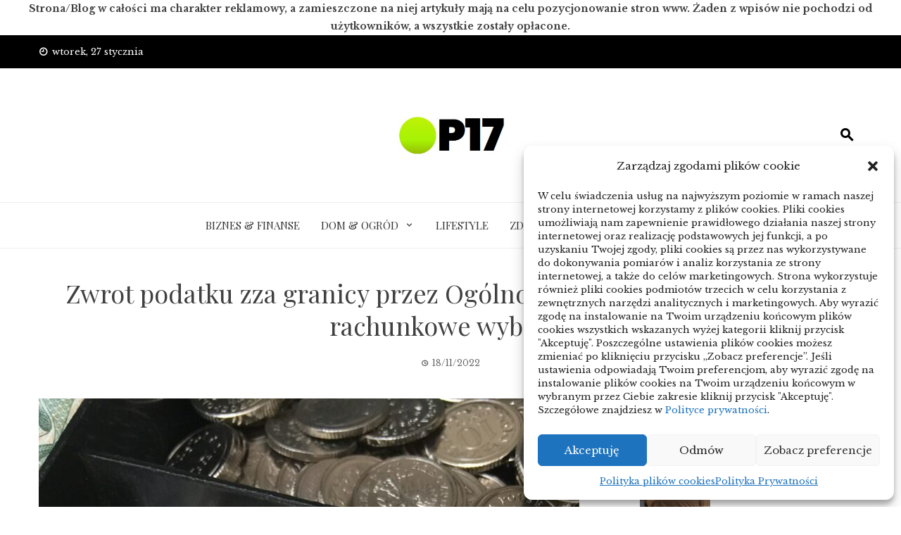

--- FILE ---
content_type: text/html; charset=UTF-8
request_url: https://przedszkole17otwock.pl/zwrot-podatku-zza-granicy-przez-ogolnoswiatowa-siec-jakie-biuro-rachunkowe-wybrac/
body_size: 16320
content:
<!DOCTYPE html>
<html dir="ltr" lang="pl-PL" prefix="og: https://ogp.me/ns#">
    <head>
        <meta charset="UTF-8">
        <meta name="viewport" content="width=device-width, initial-scale=1">
        <link rel="profile" href="http://gmpg.org/xfn/11">

        <title>Zwrot podatku zza granicy przez Ogólnoświatową sieć – jakie biuro rachunkowe wybrać? - P17</title>
    <style>
        #wpadminbar #wp-admin-bar-p404_free_top_button .ab-icon:before {
            content: "\f103";
            color:red;
            top: 2px;
        }
    </style>
    
		<!-- All in One SEO 4.6.6 - aioseo.com -->
		<meta name="description" content="Podatnicy fizyczni składają świadectwa w formie formularza: PIT36, 36L, 37, 38 lub też 39. Niemniej jednak osoby prawne muszą wypełnić blankiet CIT 7. Druk PIT 36 dotyczy osób, jakie dostały przychody na ogólnych prawach. Deklaracja to dotyczy osób, które wiodły poza rolniczą działalności czy też uzyskały dochody z zagranicy. PIT 36L wypełniają osoby, jakie rozliczają" />
		<meta name="robots" content="max-image-preview:large" />
		<link rel="canonical" href="https://przedszkole17otwock.pl/zwrot-podatku-zza-granicy-przez-ogolnoswiatowa-siec-jakie-biuro-rachunkowe-wybrac/" />
		<meta name="generator" content="All in One SEO (AIOSEO) 4.6.6" />
		<meta property="og:locale" content="pl_PL" />
		<meta property="og:site_name" content="P17 - Portal dla ludzi ciekawych nowych rzeczy" />
		<meta property="og:type" content="article" />
		<meta property="og:title" content="Zwrot podatku zza granicy przez Ogólnoświatową sieć – jakie biuro rachunkowe wybrać? - P17" />
		<meta property="og:description" content="Podatnicy fizyczni składają świadectwa w formie formularza: PIT36, 36L, 37, 38 lub też 39. Niemniej jednak osoby prawne muszą wypełnić blankiet CIT 7. Druk PIT 36 dotyczy osób, jakie dostały przychody na ogólnych prawach. Deklaracja to dotyczy osób, które wiodły poza rolniczą działalności czy też uzyskały dochody z zagranicy. PIT 36L wypełniają osoby, jakie rozliczają" />
		<meta property="og:url" content="https://przedszkole17otwock.pl/zwrot-podatku-zza-granicy-przez-ogolnoswiatowa-siec-jakie-biuro-rachunkowe-wybrac/" />
		<meta property="og:image" content="https://przedszkole17otwock.pl/wp-content/uploads/2022/08/logo.jpg" />
		<meta property="og:image:secure_url" content="https://przedszkole17otwock.pl/wp-content/uploads/2022/08/logo.jpg" />
		<meta property="article:published_time" content="2022-11-18T13:18:12+00:00" />
		<meta property="article:modified_time" content="2023-03-08T12:22:24+00:00" />
		<meta name="twitter:card" content="summary_large_image" />
		<meta name="twitter:title" content="Zwrot podatku zza granicy przez Ogólnoświatową sieć – jakie biuro rachunkowe wybrać? - P17" />
		<meta name="twitter:description" content="Podatnicy fizyczni składają świadectwa w formie formularza: PIT36, 36L, 37, 38 lub też 39. Niemniej jednak osoby prawne muszą wypełnić blankiet CIT 7. Druk PIT 36 dotyczy osób, jakie dostały przychody na ogólnych prawach. Deklaracja to dotyczy osób, które wiodły poza rolniczą działalności czy też uzyskały dochody z zagranicy. PIT 36L wypełniają osoby, jakie rozliczają" />
		<meta name="twitter:image" content="https://przedszkole17otwock.pl/wp-content/uploads/2022/08/logo.jpg" />
		<script type="application/ld+json" class="aioseo-schema">
			{"@context":"https:\/\/schema.org","@graph":[{"@type":"BlogPosting","@id":"https:\/\/przedszkole17otwock.pl\/zwrot-podatku-zza-granicy-przez-ogolnoswiatowa-siec-jakie-biuro-rachunkowe-wybrac\/#blogposting","name":"Zwrot podatku zza granicy przez Og\u00f3lno\u015bwiatow\u0105 sie\u0107 \u2013 jakie biuro rachunkowe wybra\u0107? - P17","headline":"Zwrot podatku zza granicy przez Og\u00f3lno\u015bwiatow\u0105 sie\u0107 &#8211; jakie biuro rachunkowe wybra\u0107?","author":{"@id":"https:\/\/przedszkole17otwock.pl\/author\/admin\/#author"},"publisher":{"@id":"https:\/\/przedszkole17otwock.pl\/#person"},"image":{"@type":"ImageObject","url":"https:\/\/przedszkole17otwock.pl\/wp-content\/uploads\/2022\/11\/wybra-img-79.jpg","width":960,"height":1280},"datePublished":"2022-11-18T14:18:12+01:00","dateModified":"2023-03-08T13:22:24+01:00","inLanguage":"pl-PL","mainEntityOfPage":{"@id":"https:\/\/przedszkole17otwock.pl\/zwrot-podatku-zza-granicy-przez-ogolnoswiatowa-siec-jakie-biuro-rachunkowe-wybrac\/#webpage"},"isPartOf":{"@id":"https:\/\/przedszkole17otwock.pl\/zwrot-podatku-zza-granicy-przez-ogolnoswiatowa-siec-jakie-biuro-rachunkowe-wybrac\/#webpage"},"articleSection":"ARTYKU\u0141 SPONSOROWANY, Biznes &amp; Finanse"},{"@type":"BreadcrumbList","@id":"https:\/\/przedszkole17otwock.pl\/zwrot-podatku-zza-granicy-przez-ogolnoswiatowa-siec-jakie-biuro-rachunkowe-wybrac\/#breadcrumblist","itemListElement":[{"@type":"ListItem","@id":"https:\/\/przedszkole17otwock.pl\/#listItem","position":1,"name":"Dom","item":"https:\/\/przedszkole17otwock.pl\/","nextItem":"https:\/\/przedszkole17otwock.pl\/zwrot-podatku-zza-granicy-przez-ogolnoswiatowa-siec-jakie-biuro-rachunkowe-wybrac\/#listItem"},{"@type":"ListItem","@id":"https:\/\/przedszkole17otwock.pl\/zwrot-podatku-zza-granicy-przez-ogolnoswiatowa-siec-jakie-biuro-rachunkowe-wybrac\/#listItem","position":2,"name":"Zwrot podatku zza granicy przez Og\u00f3lno\u015bwiatow\u0105 sie\u0107 - jakie biuro rachunkowe wybra\u0107?","previousItem":"https:\/\/przedszkole17otwock.pl\/#listItem"}]},{"@type":"Person","@id":"https:\/\/przedszkole17otwock.pl\/#person","name":"P17","image":{"@type":"ImageObject","@id":"https:\/\/przedszkole17otwock.pl\/zwrot-podatku-zza-granicy-przez-ogolnoswiatowa-siec-jakie-biuro-rachunkowe-wybrac\/#personImage","url":"https:\/\/secure.gravatar.com\/avatar\/88704fb9e72017ec6731357b1d660f6c?s=96&d=mm&r=g","width":96,"height":96,"caption":"P17"}},{"@type":"Person","@id":"https:\/\/przedszkole17otwock.pl\/author\/admin\/#author","url":"https:\/\/przedszkole17otwock.pl\/author\/admin\/","name":"P17","image":{"@type":"ImageObject","@id":"https:\/\/przedszkole17otwock.pl\/zwrot-podatku-zza-granicy-przez-ogolnoswiatowa-siec-jakie-biuro-rachunkowe-wybrac\/#authorImage","url":"https:\/\/secure.gravatar.com\/avatar\/88704fb9e72017ec6731357b1d660f6c?s=96&d=mm&r=g","width":96,"height":96,"caption":"P17"}},{"@type":"WebPage","@id":"https:\/\/przedszkole17otwock.pl\/zwrot-podatku-zza-granicy-przez-ogolnoswiatowa-siec-jakie-biuro-rachunkowe-wybrac\/#webpage","url":"https:\/\/przedszkole17otwock.pl\/zwrot-podatku-zza-granicy-przez-ogolnoswiatowa-siec-jakie-biuro-rachunkowe-wybrac\/","name":"Zwrot podatku zza granicy przez Og\u00f3lno\u015bwiatow\u0105 sie\u0107 \u2013 jakie biuro rachunkowe wybra\u0107? - P17","description":"Podatnicy fizyczni sk\u0142adaj\u0105 \u015bwiadectwa w formie formularza: PIT36, 36L, 37, 38 lub te\u017c 39. Niemniej jednak osoby prawne musz\u0105 wype\u0142ni\u0107 blankiet CIT 7. Druk PIT 36 dotyczy os\u00f3b, jakie dosta\u0142y przychody na og\u00f3lnych prawach. Deklaracja to dotyczy os\u00f3b, kt\u00f3re wiod\u0142y poza rolnicz\u0105 dzia\u0142alno\u015bci czy te\u017c uzyska\u0142y dochody z zagranicy. PIT 36L wype\u0142niaj\u0105 osoby, jakie rozliczaj\u0105","inLanguage":"pl-PL","isPartOf":{"@id":"https:\/\/przedszkole17otwock.pl\/#website"},"breadcrumb":{"@id":"https:\/\/przedszkole17otwock.pl\/zwrot-podatku-zza-granicy-przez-ogolnoswiatowa-siec-jakie-biuro-rachunkowe-wybrac\/#breadcrumblist"},"author":{"@id":"https:\/\/przedszkole17otwock.pl\/author\/admin\/#author"},"creator":{"@id":"https:\/\/przedszkole17otwock.pl\/author\/admin\/#author"},"image":{"@type":"ImageObject","url":"https:\/\/przedszkole17otwock.pl\/wp-content\/uploads\/2022\/11\/wybra-img-79.jpg","@id":"https:\/\/przedszkole17otwock.pl\/zwrot-podatku-zza-granicy-przez-ogolnoswiatowa-siec-jakie-biuro-rachunkowe-wybrac\/#mainImage","width":960,"height":1280},"primaryImageOfPage":{"@id":"https:\/\/przedszkole17otwock.pl\/zwrot-podatku-zza-granicy-przez-ogolnoswiatowa-siec-jakie-biuro-rachunkowe-wybrac\/#mainImage"},"datePublished":"2022-11-18T14:18:12+01:00","dateModified":"2023-03-08T13:22:24+01:00"},{"@type":"WebSite","@id":"https:\/\/przedszkole17otwock.pl\/#website","url":"https:\/\/przedszkole17otwock.pl\/","name":"P17","description":"Portal dla ludzi ciekawych nowych rzeczy","inLanguage":"pl-PL","publisher":{"@id":"https:\/\/przedszkole17otwock.pl\/#person"}}]}
		</script>
		<!-- All in One SEO -->

<link rel='dns-prefetch' href='//fonts.googleapis.com' />
<link rel="alternate" type="application/rss+xml" title="P17 &raquo; Kanał z wpisami" href="https://przedszkole17otwock.pl/feed/" />
<link rel="alternate" type="application/rss+xml" title="P17 &raquo; Kanał z komentarzami" href="https://przedszkole17otwock.pl/comments/feed/" />
<link rel="alternate" type="application/rss+xml" title="P17 &raquo; Zwrot podatku zza granicy przez Ogólnoświatową sieć &#8211; jakie biuro rachunkowe wybrać? Kanał z komentarzami" href="https://przedszkole17otwock.pl/zwrot-podatku-zza-granicy-przez-ogolnoswiatowa-siec-jakie-biuro-rachunkowe-wybrac/feed/" />
<script>
window._wpemojiSettings = {"baseUrl":"https:\/\/s.w.org\/images\/core\/emoji\/15.0.3\/72x72\/","ext":".png","svgUrl":"https:\/\/s.w.org\/images\/core\/emoji\/15.0.3\/svg\/","svgExt":".svg","source":{"concatemoji":"https:\/\/przedszkole17otwock.pl\/wp-includes\/js\/wp-emoji-release.min.js?ver=6.6"}};
/*! This file is auto-generated */
!function(i,n){var o,s,e;function c(e){try{var t={supportTests:e,timestamp:(new Date).valueOf()};sessionStorage.setItem(o,JSON.stringify(t))}catch(e){}}function p(e,t,n){e.clearRect(0,0,e.canvas.width,e.canvas.height),e.fillText(t,0,0);var t=new Uint32Array(e.getImageData(0,0,e.canvas.width,e.canvas.height).data),r=(e.clearRect(0,0,e.canvas.width,e.canvas.height),e.fillText(n,0,0),new Uint32Array(e.getImageData(0,0,e.canvas.width,e.canvas.height).data));return t.every(function(e,t){return e===r[t]})}function u(e,t,n){switch(t){case"flag":return n(e,"\ud83c\udff3\ufe0f\u200d\u26a7\ufe0f","\ud83c\udff3\ufe0f\u200b\u26a7\ufe0f")?!1:!n(e,"\ud83c\uddfa\ud83c\uddf3","\ud83c\uddfa\u200b\ud83c\uddf3")&&!n(e,"\ud83c\udff4\udb40\udc67\udb40\udc62\udb40\udc65\udb40\udc6e\udb40\udc67\udb40\udc7f","\ud83c\udff4\u200b\udb40\udc67\u200b\udb40\udc62\u200b\udb40\udc65\u200b\udb40\udc6e\u200b\udb40\udc67\u200b\udb40\udc7f");case"emoji":return!n(e,"\ud83d\udc26\u200d\u2b1b","\ud83d\udc26\u200b\u2b1b")}return!1}function f(e,t,n){var r="undefined"!=typeof WorkerGlobalScope&&self instanceof WorkerGlobalScope?new OffscreenCanvas(300,150):i.createElement("canvas"),a=r.getContext("2d",{willReadFrequently:!0}),o=(a.textBaseline="top",a.font="600 32px Arial",{});return e.forEach(function(e){o[e]=t(a,e,n)}),o}function t(e){var t=i.createElement("script");t.src=e,t.defer=!0,i.head.appendChild(t)}"undefined"!=typeof Promise&&(o="wpEmojiSettingsSupports",s=["flag","emoji"],n.supports={everything:!0,everythingExceptFlag:!0},e=new Promise(function(e){i.addEventListener("DOMContentLoaded",e,{once:!0})}),new Promise(function(t){var n=function(){try{var e=JSON.parse(sessionStorage.getItem(o));if("object"==typeof e&&"number"==typeof e.timestamp&&(new Date).valueOf()<e.timestamp+604800&&"object"==typeof e.supportTests)return e.supportTests}catch(e){}return null}();if(!n){if("undefined"!=typeof Worker&&"undefined"!=typeof OffscreenCanvas&&"undefined"!=typeof URL&&URL.createObjectURL&&"undefined"!=typeof Blob)try{var e="postMessage("+f.toString()+"("+[JSON.stringify(s),u.toString(),p.toString()].join(",")+"));",r=new Blob([e],{type:"text/javascript"}),a=new Worker(URL.createObjectURL(r),{name:"wpTestEmojiSupports"});return void(a.onmessage=function(e){c(n=e.data),a.terminate(),t(n)})}catch(e){}c(n=f(s,u,p))}t(n)}).then(function(e){for(var t in e)n.supports[t]=e[t],n.supports.everything=n.supports.everything&&n.supports[t],"flag"!==t&&(n.supports.everythingExceptFlag=n.supports.everythingExceptFlag&&n.supports[t]);n.supports.everythingExceptFlag=n.supports.everythingExceptFlag&&!n.supports.flag,n.DOMReady=!1,n.readyCallback=function(){n.DOMReady=!0}}).then(function(){return e}).then(function(){var e;n.supports.everything||(n.readyCallback(),(e=n.source||{}).concatemoji?t(e.concatemoji):e.wpemoji&&e.twemoji&&(t(e.twemoji),t(e.wpemoji)))}))}((window,document),window._wpemojiSettings);
</script>
<style id='wp-emoji-styles-inline-css'>

	img.wp-smiley, img.emoji {
		display: inline !important;
		border: none !important;
		box-shadow: none !important;
		height: 1em !important;
		width: 1em !important;
		margin: 0 0.07em !important;
		vertical-align: -0.1em !important;
		background: none !important;
		padding: 0 !important;
	}
</style>
<link rel='stylesheet' id='wp-block-library-css' href='https://przedszkole17otwock.pl/wp-includes/css/dist/block-library/style.min.css?ver=6.6' media='all' />
<style id='wp-block-library-theme-inline-css'>
.wp-block-audio :where(figcaption){color:#555;font-size:13px;text-align:center}.is-dark-theme .wp-block-audio :where(figcaption){color:#ffffffa6}.wp-block-audio{margin:0 0 1em}.wp-block-code{border:1px solid #ccc;border-radius:4px;font-family:Menlo,Consolas,monaco,monospace;padding:.8em 1em}.wp-block-embed :where(figcaption){color:#555;font-size:13px;text-align:center}.is-dark-theme .wp-block-embed :where(figcaption){color:#ffffffa6}.wp-block-embed{margin:0 0 1em}.blocks-gallery-caption{color:#555;font-size:13px;text-align:center}.is-dark-theme .blocks-gallery-caption{color:#ffffffa6}:root :where(.wp-block-image figcaption){color:#555;font-size:13px;text-align:center}.is-dark-theme :root :where(.wp-block-image figcaption){color:#ffffffa6}.wp-block-image{margin:0 0 1em}.wp-block-pullquote{border-bottom:4px solid;border-top:4px solid;color:currentColor;margin-bottom:1.75em}.wp-block-pullquote cite,.wp-block-pullquote footer,.wp-block-pullquote__citation{color:currentColor;font-size:.8125em;font-style:normal;text-transform:uppercase}.wp-block-quote{border-left:.25em solid;margin:0 0 1.75em;padding-left:1em}.wp-block-quote cite,.wp-block-quote footer{color:currentColor;font-size:.8125em;font-style:normal;position:relative}.wp-block-quote.has-text-align-right{border-left:none;border-right:.25em solid;padding-left:0;padding-right:1em}.wp-block-quote.has-text-align-center{border:none;padding-left:0}.wp-block-quote.is-large,.wp-block-quote.is-style-large,.wp-block-quote.is-style-plain{border:none}.wp-block-search .wp-block-search__label{font-weight:700}.wp-block-search__button{border:1px solid #ccc;padding:.375em .625em}:where(.wp-block-group.has-background){padding:1.25em 2.375em}.wp-block-separator.has-css-opacity{opacity:.4}.wp-block-separator{border:none;border-bottom:2px solid;margin-left:auto;margin-right:auto}.wp-block-separator.has-alpha-channel-opacity{opacity:1}.wp-block-separator:not(.is-style-wide):not(.is-style-dots){width:100px}.wp-block-separator.has-background:not(.is-style-dots){border-bottom:none;height:1px}.wp-block-separator.has-background:not(.is-style-wide):not(.is-style-dots){height:2px}.wp-block-table{margin:0 0 1em}.wp-block-table td,.wp-block-table th{word-break:normal}.wp-block-table :where(figcaption){color:#555;font-size:13px;text-align:center}.is-dark-theme .wp-block-table :where(figcaption){color:#ffffffa6}.wp-block-video :where(figcaption){color:#555;font-size:13px;text-align:center}.is-dark-theme .wp-block-video :where(figcaption){color:#ffffffa6}.wp-block-video{margin:0 0 1em}:root :where(.wp-block-template-part.has-background){margin-bottom:0;margin-top:0;padding:1.25em 2.375em}
</style>
<link rel='stylesheet' id='materialdesignicons-css' href='https://przedszkole17otwock.pl/wp-content/plugins/smart-blocks/inc/assets/css/materialdesignicons.css?ver=1.1.6' media='all' />
<link rel='stylesheet' id='owl-carousel-css' href='https://przedszkole17otwock.pl/wp-content/plugins/smart-blocks/inc/assets/css/owl.carousel.css?ver=1.1.6' media='all' />
<link rel='stylesheet' id='sb-style-css' href='https://przedszkole17otwock.pl/wp-content/plugins/smart-blocks/inc/assets/css/sb-style.css?ver=1.1.6' media='all' />
<style id='classic-theme-styles-inline-css'>
/*! This file is auto-generated */
.wp-block-button__link{color:#fff;background-color:#32373c;border-radius:9999px;box-shadow:none;text-decoration:none;padding:calc(.667em + 2px) calc(1.333em + 2px);font-size:1.125em}.wp-block-file__button{background:#32373c;color:#fff;text-decoration:none}
</style>
<style id='global-styles-inline-css'>
:root{--wp--preset--aspect-ratio--square: 1;--wp--preset--aspect-ratio--4-3: 4/3;--wp--preset--aspect-ratio--3-4: 3/4;--wp--preset--aspect-ratio--3-2: 3/2;--wp--preset--aspect-ratio--2-3: 2/3;--wp--preset--aspect-ratio--16-9: 16/9;--wp--preset--aspect-ratio--9-16: 9/16;--wp--preset--color--black: #000000;--wp--preset--color--cyan-bluish-gray: #abb8c3;--wp--preset--color--white: #ffffff;--wp--preset--color--pale-pink: #f78da7;--wp--preset--color--vivid-red: #cf2e2e;--wp--preset--color--luminous-vivid-orange: #ff6900;--wp--preset--color--luminous-vivid-amber: #fcb900;--wp--preset--color--light-green-cyan: #7bdcb5;--wp--preset--color--vivid-green-cyan: #00d084;--wp--preset--color--pale-cyan-blue: #8ed1fc;--wp--preset--color--vivid-cyan-blue: #0693e3;--wp--preset--color--vivid-purple: #9b51e0;--wp--preset--gradient--vivid-cyan-blue-to-vivid-purple: linear-gradient(135deg,rgba(6,147,227,1) 0%,rgb(155,81,224) 100%);--wp--preset--gradient--light-green-cyan-to-vivid-green-cyan: linear-gradient(135deg,rgb(122,220,180) 0%,rgb(0,208,130) 100%);--wp--preset--gradient--luminous-vivid-amber-to-luminous-vivid-orange: linear-gradient(135deg,rgba(252,185,0,1) 0%,rgba(255,105,0,1) 100%);--wp--preset--gradient--luminous-vivid-orange-to-vivid-red: linear-gradient(135deg,rgba(255,105,0,1) 0%,rgb(207,46,46) 100%);--wp--preset--gradient--very-light-gray-to-cyan-bluish-gray: linear-gradient(135deg,rgb(238,238,238) 0%,rgb(169,184,195) 100%);--wp--preset--gradient--cool-to-warm-spectrum: linear-gradient(135deg,rgb(74,234,220) 0%,rgb(151,120,209) 20%,rgb(207,42,186) 40%,rgb(238,44,130) 60%,rgb(251,105,98) 80%,rgb(254,248,76) 100%);--wp--preset--gradient--blush-light-purple: linear-gradient(135deg,rgb(255,206,236) 0%,rgb(152,150,240) 100%);--wp--preset--gradient--blush-bordeaux: linear-gradient(135deg,rgb(254,205,165) 0%,rgb(254,45,45) 50%,rgb(107,0,62) 100%);--wp--preset--gradient--luminous-dusk: linear-gradient(135deg,rgb(255,203,112) 0%,rgb(199,81,192) 50%,rgb(65,88,208) 100%);--wp--preset--gradient--pale-ocean: linear-gradient(135deg,rgb(255,245,203) 0%,rgb(182,227,212) 50%,rgb(51,167,181) 100%);--wp--preset--gradient--electric-grass: linear-gradient(135deg,rgb(202,248,128) 0%,rgb(113,206,126) 100%);--wp--preset--gradient--midnight: linear-gradient(135deg,rgb(2,3,129) 0%,rgb(40,116,252) 100%);--wp--preset--font-size--small: 13px;--wp--preset--font-size--medium: 20px;--wp--preset--font-size--large: 36px;--wp--preset--font-size--x-large: 42px;--wp--preset--spacing--20: 0.44rem;--wp--preset--spacing--30: 0.67rem;--wp--preset--spacing--40: 1rem;--wp--preset--spacing--50: 1.5rem;--wp--preset--spacing--60: 2.25rem;--wp--preset--spacing--70: 3.38rem;--wp--preset--spacing--80: 5.06rem;--wp--preset--shadow--natural: 6px 6px 9px rgba(0, 0, 0, 0.2);--wp--preset--shadow--deep: 12px 12px 50px rgba(0, 0, 0, 0.4);--wp--preset--shadow--sharp: 6px 6px 0px rgba(0, 0, 0, 0.2);--wp--preset--shadow--outlined: 6px 6px 0px -3px rgba(255, 255, 255, 1), 6px 6px rgba(0, 0, 0, 1);--wp--preset--shadow--crisp: 6px 6px 0px rgba(0, 0, 0, 1);}:where(.is-layout-flex){gap: 0.5em;}:where(.is-layout-grid){gap: 0.5em;}body .is-layout-flex{display: flex;}.is-layout-flex{flex-wrap: wrap;align-items: center;}.is-layout-flex > :is(*, div){margin: 0;}body .is-layout-grid{display: grid;}.is-layout-grid > :is(*, div){margin: 0;}:where(.wp-block-columns.is-layout-flex){gap: 2em;}:where(.wp-block-columns.is-layout-grid){gap: 2em;}:where(.wp-block-post-template.is-layout-flex){gap: 1.25em;}:where(.wp-block-post-template.is-layout-grid){gap: 1.25em;}.has-black-color{color: var(--wp--preset--color--black) !important;}.has-cyan-bluish-gray-color{color: var(--wp--preset--color--cyan-bluish-gray) !important;}.has-white-color{color: var(--wp--preset--color--white) !important;}.has-pale-pink-color{color: var(--wp--preset--color--pale-pink) !important;}.has-vivid-red-color{color: var(--wp--preset--color--vivid-red) !important;}.has-luminous-vivid-orange-color{color: var(--wp--preset--color--luminous-vivid-orange) !important;}.has-luminous-vivid-amber-color{color: var(--wp--preset--color--luminous-vivid-amber) !important;}.has-light-green-cyan-color{color: var(--wp--preset--color--light-green-cyan) !important;}.has-vivid-green-cyan-color{color: var(--wp--preset--color--vivid-green-cyan) !important;}.has-pale-cyan-blue-color{color: var(--wp--preset--color--pale-cyan-blue) !important;}.has-vivid-cyan-blue-color{color: var(--wp--preset--color--vivid-cyan-blue) !important;}.has-vivid-purple-color{color: var(--wp--preset--color--vivid-purple) !important;}.has-black-background-color{background-color: var(--wp--preset--color--black) !important;}.has-cyan-bluish-gray-background-color{background-color: var(--wp--preset--color--cyan-bluish-gray) !important;}.has-white-background-color{background-color: var(--wp--preset--color--white) !important;}.has-pale-pink-background-color{background-color: var(--wp--preset--color--pale-pink) !important;}.has-vivid-red-background-color{background-color: var(--wp--preset--color--vivid-red) !important;}.has-luminous-vivid-orange-background-color{background-color: var(--wp--preset--color--luminous-vivid-orange) !important;}.has-luminous-vivid-amber-background-color{background-color: var(--wp--preset--color--luminous-vivid-amber) !important;}.has-light-green-cyan-background-color{background-color: var(--wp--preset--color--light-green-cyan) !important;}.has-vivid-green-cyan-background-color{background-color: var(--wp--preset--color--vivid-green-cyan) !important;}.has-pale-cyan-blue-background-color{background-color: var(--wp--preset--color--pale-cyan-blue) !important;}.has-vivid-cyan-blue-background-color{background-color: var(--wp--preset--color--vivid-cyan-blue) !important;}.has-vivid-purple-background-color{background-color: var(--wp--preset--color--vivid-purple) !important;}.has-black-border-color{border-color: var(--wp--preset--color--black) !important;}.has-cyan-bluish-gray-border-color{border-color: var(--wp--preset--color--cyan-bluish-gray) !important;}.has-white-border-color{border-color: var(--wp--preset--color--white) !important;}.has-pale-pink-border-color{border-color: var(--wp--preset--color--pale-pink) !important;}.has-vivid-red-border-color{border-color: var(--wp--preset--color--vivid-red) !important;}.has-luminous-vivid-orange-border-color{border-color: var(--wp--preset--color--luminous-vivid-orange) !important;}.has-luminous-vivid-amber-border-color{border-color: var(--wp--preset--color--luminous-vivid-amber) !important;}.has-light-green-cyan-border-color{border-color: var(--wp--preset--color--light-green-cyan) !important;}.has-vivid-green-cyan-border-color{border-color: var(--wp--preset--color--vivid-green-cyan) !important;}.has-pale-cyan-blue-border-color{border-color: var(--wp--preset--color--pale-cyan-blue) !important;}.has-vivid-cyan-blue-border-color{border-color: var(--wp--preset--color--vivid-cyan-blue) !important;}.has-vivid-purple-border-color{border-color: var(--wp--preset--color--vivid-purple) !important;}.has-vivid-cyan-blue-to-vivid-purple-gradient-background{background: var(--wp--preset--gradient--vivid-cyan-blue-to-vivid-purple) !important;}.has-light-green-cyan-to-vivid-green-cyan-gradient-background{background: var(--wp--preset--gradient--light-green-cyan-to-vivid-green-cyan) !important;}.has-luminous-vivid-amber-to-luminous-vivid-orange-gradient-background{background: var(--wp--preset--gradient--luminous-vivid-amber-to-luminous-vivid-orange) !important;}.has-luminous-vivid-orange-to-vivid-red-gradient-background{background: var(--wp--preset--gradient--luminous-vivid-orange-to-vivid-red) !important;}.has-very-light-gray-to-cyan-bluish-gray-gradient-background{background: var(--wp--preset--gradient--very-light-gray-to-cyan-bluish-gray) !important;}.has-cool-to-warm-spectrum-gradient-background{background: var(--wp--preset--gradient--cool-to-warm-spectrum) !important;}.has-blush-light-purple-gradient-background{background: var(--wp--preset--gradient--blush-light-purple) !important;}.has-blush-bordeaux-gradient-background{background: var(--wp--preset--gradient--blush-bordeaux) !important;}.has-luminous-dusk-gradient-background{background: var(--wp--preset--gradient--luminous-dusk) !important;}.has-pale-ocean-gradient-background{background: var(--wp--preset--gradient--pale-ocean) !important;}.has-electric-grass-gradient-background{background: var(--wp--preset--gradient--electric-grass) !important;}.has-midnight-gradient-background{background: var(--wp--preset--gradient--midnight) !important;}.has-small-font-size{font-size: var(--wp--preset--font-size--small) !important;}.has-medium-font-size{font-size: var(--wp--preset--font-size--medium) !important;}.has-large-font-size{font-size: var(--wp--preset--font-size--large) !important;}.has-x-large-font-size{font-size: var(--wp--preset--font-size--x-large) !important;}
:where(.wp-block-post-template.is-layout-flex){gap: 1.25em;}:where(.wp-block-post-template.is-layout-grid){gap: 1.25em;}
:where(.wp-block-columns.is-layout-flex){gap: 2em;}:where(.wp-block-columns.is-layout-grid){gap: 2em;}
:root :where(.wp-block-pullquote){font-size: 1.5em;line-height: 1.6;}
</style>
<link rel='stylesheet' id='cmplz-general-css' href='https://przedszkole17otwock.pl/wp-content/plugins/complianz-gdpr/assets/css/cookieblocker.min.css?ver=1721187976' media='all' />
<link rel='stylesheet' id='viral-news-style-css' href='https://przedszkole17otwock.pl/wp-content/themes/viral-news/style.css?ver=1.4.83' media='all' />
<style id='viral-news-style-inline-css'>
:root{--viral-news-template-color:#a4e023;--viral-news-header-image:url();--viral-news-header-padding:50px 0}
</style>
<link rel='stylesheet' id='twittericon-css' href='https://przedszkole17otwock.pl/wp-content/themes/viral-news/css/twittericon.css?ver=1.4.83' media='all' />
<link rel='stylesheet' id='viral-news-fonts-css' href='https://fonts.googleapis.com/css?family=Playfair+Display%3A400%2C500%2C600%2C700%2C800%2C900%2C400i%2C500i%2C600i%2C700i%2C800i%2C900i%7CLibre+Baskerville%3A400%2C400i%2C700&#038;subset=latin%2Clatin-ext&#038;display=swap' media='all' />
<script src="https://przedszkole17otwock.pl/wp-includes/js/jquery/jquery.min.js?ver=3.7.1" id="jquery-core-js"></script>
<script src="https://przedszkole17otwock.pl/wp-includes/js/jquery/jquery-migrate.min.js?ver=3.4.1" id="jquery-migrate-js"></script>
<link rel="https://api.w.org/" href="https://przedszkole17otwock.pl/wp-json/" /><link rel="alternate" title="JSON" type="application/json" href="https://przedszkole17otwock.pl/wp-json/wp/v2/posts/327" /><link rel="EditURI" type="application/rsd+xml" title="RSD" href="https://przedszkole17otwock.pl/xmlrpc.php?rsd" />
<meta name="generator" content="WordPress 6.6" />
<link rel='shortlink' href='https://przedszkole17otwock.pl/?p=327' />
		<!-- Custom Logo: hide header text -->
		<style id="custom-logo-css">
			.vn-site-title, .vn-site-description {
				position: absolute;
				clip: rect(1px, 1px, 1px, 1px);
			}
		</style>
		<link rel="alternate" title="oEmbed (JSON)" type="application/json+oembed" href="https://przedszkole17otwock.pl/wp-json/oembed/1.0/embed?url=https%3A%2F%2Fprzedszkole17otwock.pl%2Fzwrot-podatku-zza-granicy-przez-ogolnoswiatowa-siec-jakie-biuro-rachunkowe-wybrac%2F" />
<link rel="alternate" title="oEmbed (XML)" type="text/xml+oembed" href="https://przedszkole17otwock.pl/wp-json/oembed/1.0/embed?url=https%3A%2F%2Fprzedszkole17otwock.pl%2Fzwrot-podatku-zza-granicy-przez-ogolnoswiatowa-siec-jakie-biuro-rachunkowe-wybrac%2F&#038;format=xml" />
			<style>.cmplz-hidden {
					display: none !important;
				}</style><meta name="generator" content="Elementor 3.23.1; features: e_optimized_css_loading, additional_custom_breakpoints, e_lazyload; settings: css_print_method-external, google_font-enabled, font_display-auto">
			<style>
				.e-con.e-parent:nth-of-type(n+4):not(.e-lazyloaded):not(.e-no-lazyload),
				.e-con.e-parent:nth-of-type(n+4):not(.e-lazyloaded):not(.e-no-lazyload) * {
					background-image: none !important;
				}
				@media screen and (max-height: 1024px) {
					.e-con.e-parent:nth-of-type(n+3):not(.e-lazyloaded):not(.e-no-lazyload),
					.e-con.e-parent:nth-of-type(n+3):not(.e-lazyloaded):not(.e-no-lazyload) * {
						background-image: none !important;
					}
				}
				@media screen and (max-height: 640px) {
					.e-con.e-parent:nth-of-type(n+2):not(.e-lazyloaded):not(.e-no-lazyload),
					.e-con.e-parent:nth-of-type(n+2):not(.e-lazyloaded):not(.e-no-lazyload) * {
						background-image: none !important;
					}
				}
			</style>
			<link rel="icon" href="https://przedszkole17otwock.pl/wp-content/uploads/2022/08/fav.jpg" sizes="32x32" />
<link rel="icon" href="https://przedszkole17otwock.pl/wp-content/uploads/2022/08/fav.jpg" sizes="192x192" />
<link rel="apple-touch-icon" href="https://przedszkole17otwock.pl/wp-content/uploads/2022/08/fav.jpg" />
<meta name="msapplication-TileImage" content="https://przedszkole17otwock.pl/wp-content/uploads/2022/08/fav.jpg" />
		<style id="wp-custom-css">
			#vn-site-branding img{
	width: auto;
	height: 70px;
}		</style>
		    </head>

    <body data-cmplz=1 class="post-template-default single single-post postid-327 single-format-standard wp-custom-logo wp-embed-responsive he-viral-news viral-news-right-sidebar elementor-default elementor-kit-8">
<strong><center>Strona/Blog w całości ma charakter reklamowy, a zamieszczone na niej artykuły mają na celu pozycjonowanie stron www. Żaden z wpisów nie pochodzi od użytkowników, a wszystkie zostały opłacone.</center></strong>
                <div id="vn-page">
            <a class="skip-link screen-reader-text" href="#vn-content">Skip to content</a>
                        <header id="vn-masthead" class="vn-site-header" >
                                    <div class="vn-top-header vn-dark">
                        <div class="vn-container">
                            <div class="vn-top-left-header">
                                <span><i class="mdi-clock-time-nine-outline"></i>wtorek, 27 stycznia</span>                            </div>

                            <div class="vn-top-right-header">
                                                            </div>
                        </div>
                    </div>
                
                <div class="vn-header vn-black">
                    <div class="vn-container">
                        <div class="vn-header-social-icons"></div>        <div id="vn-site-branding">
            <a href="https://przedszkole17otwock.pl/" class="custom-logo-link" rel="home"><img width="279" height="123" src="https://przedszkole17otwock.pl/wp-content/uploads/2022/08/logo.jpg" class="custom-logo" alt="" decoding="async" /></a>        </div><!-- .site-branding -->
        <div class="vn-header-search" ><span><i class="mdi-magnify"></i></span></div>                    </div>
                </div>

                                    <nav id="vn-site-navigation" class="vn-main-navigation vn-light">
                        <div class="vn-container">
                            <div class="vn-header-search"><span ><i class="mdi-magnify"></i></span></div>

                            <a href="#" class="vn-toggle-menu"><span></span></a>
                            <div class="vn-menu vn-clearfix"><ul id="menu-menu" class="vn-clearfix"><li id="menu-item-253" class="menu-item menu-item-type-taxonomy menu-item-object-category current-post-ancestor current-menu-parent current-post-parent menu-item-253"><a href="https://przedszkole17otwock.pl/dzial/biznes-finanse/">Biznes &amp; Finanse</a></li>
<li id="menu-item-255" class="menu-item menu-item-type-taxonomy menu-item-object-category menu-item-has-children menu-item-255"><a href="https://przedszkole17otwock.pl/dzial/dom-ogrod/">Dom &amp; Ogród</a>
<ul class="sub-menu">
	<li id="menu-item-254" class="menu-item menu-item-type-taxonomy menu-item-object-category menu-item-254"><a href="https://przedszkole17otwock.pl/dzial/budownictwo-przemysl/">Budownictwo &amp; Przemysł</a></li>
</ul>
</li>
<li id="menu-item-261" class="menu-item menu-item-type-taxonomy menu-item-object-category menu-item-261"><a href="https://przedszkole17otwock.pl/dzial/uroda-lifestyle/">Lifestyle</a></li>
<li id="menu-item-263" class="menu-item menu-item-type-taxonomy menu-item-object-category menu-item-263"><a href="https://przedszkole17otwock.pl/dzial/zdrowie/">Zdrowie</a></li>
<li id="menu-item-262" class="menu-item menu-item-type-taxonomy menu-item-object-category menu-item-has-children menu-item-262"><a href="https://przedszkole17otwock.pl/dzial/uslugi/">Usługi</a>
<ul class="sub-menu">
	<li id="menu-item-258" class="menu-item menu-item-type-taxonomy menu-item-object-category menu-item-258"><a href="https://przedszkole17otwock.pl/dzial/motoryzacja/">Motoryzacja</a></li>
	<li id="menu-item-260" class="menu-item menu-item-type-taxonomy menu-item-object-category menu-item-260"><a href="https://przedszkole17otwock.pl/dzial/technologie/">Technologie</a></li>
</ul>
</li>
<li id="menu-item-257" class="menu-item menu-item-type-taxonomy menu-item-object-category menu-item-has-children menu-item-257"><a href="https://przedszkole17otwock.pl/dzial/inne/">Inne</a>
<ul class="sub-menu">
	<li id="menu-item-259" class="menu-item menu-item-type-taxonomy menu-item-object-category menu-item-259"><a href="https://przedszkole17otwock.pl/dzial/sport-turystyka/">Sport &amp; Turystyka</a></li>
	<li id="menu-item-256" class="menu-item menu-item-type-taxonomy menu-item-object-category menu-item-256"><a href="https://przedszkole17otwock.pl/dzial/edukacja-rozrywka/">Edukacja &amp; Rozrywka</a></li>
</ul>
</li>
</ul></div>                        </div>
                    </nav>
                            </header>

            <div id="vn-content" class="vn-site-content">
<div class="vn-container">
                <header class="vn-main-header">
                <h1>Zwrot podatku zza granicy przez Ogólnoświatową sieć &#8211; jakie biuro rachunkowe wybrać?</h1>                <div class="posted-on"><i class="mdi-clock-time-three-outline"></i><time class="entry-date published updated" datetime="2022-11-18T14:18:12+01:00">18/11/2022</time></div>            </header><!-- .entry-header -->
        
        <div class="vn-content-wrap vn-clearfix">
            <div id="primary" class="content-area">

                
<article id="post-327" class="vn-article-content post-327 post type-post status-publish format-standard has-post-thumbnail hentry category-artykul-sponsorowany category-biznes-finanse" >

    <div class="entry-content">

        <div class="single-featured-img"><img fetchpriority="high" width="768" height="1024" src="https://przedszkole17otwock.pl/wp-content/uploads/2022/11/wybra-img-79-768x1024.jpg" class="attachment-large size-large wp-post-image" alt="" decoding="async" srcset="https://przedszkole17otwock.pl/wp-content/uploads/2022/11/wybra-img-79-768x1024.jpg 768w, https://przedszkole17otwock.pl/wp-content/uploads/2022/11/wybra-img-79-225x300.jpg 225w, https://przedszkole17otwock.pl/wp-content/uploads/2022/11/wybra-img-79.jpg 960w" sizes="(max-width: 768px) 100vw, 768px" /></div><p>Podatnicy fizyczni składają świadectwa w formie formularza: PIT36, 36L, 37, 38 lub też 39. Niemniej jednak osoby prawne muszą wypełnić blankiet CIT 7. Druk PIT 36 dotyczy osób, jakie dostały przychody na ogólnych prawach. Deklaracja to dotyczy osób, które wiodły poza rolniczą działalności czy też uzyskały dochody z zagranicy. PIT 36L wypełniają osoby, jakie rozliczają się indywidualnie oraz prowadziły poza rolną działalności. PIT 37 dotyczy podatników, którzy uzyskali dochody opodatkowane na ogólnych zasadach oraz nie prowadziły po za rolniczej działalności. Osoby te uzyskały dochody zaledwie na terenie kraju. PIT 38 muszą złożyć podatnicy, jacy osiągnęli dochód opodatkowany 19% podatkiem na zasadach wskazanym w ustawie. </p>
<p>Natomiast PIT 39 powinny złożyć osoby, które osiągnęły środki utrzymania finansowe mianem nabycia nieruchomości i praw majątkowych w danym roku skarbowym. Postaci fizyczne powinny złożyć zeznanie podatkowe do końca kwietnia, a osoby prawne do końca marca ubiegłego roku fiskalnego &#8211; więcej na <a href="https://wasylowadvies.nl/" target="_blank" rel="noopener">księgowy holandia cennik</a>. W Polsce obowiązuje 19% taksa od wartości dochodów. Dotyczy to opodatkowania dochodów z pozarolniczej działalności gospodarczej, czy też z działów szczególnych z produkcji rolnej. Ta sama wartość podatku zawiera środki utrzymania uzyskane z nabycia kapitałów walutowych np. zakupu papierów korzystnych. 19%podatek stosuje się również do rozliczenia dochodów uzyskanych ze sprzedaży nieruchomości. </p>
<p>Tudzież według regulacji rozlicza się ryczałty, jaki nie łączy się z innymi przychodami. Płatnik może potracić przedpłatę w czasie trwania roku podatkowego lub też podatek zryczałtowany. Podatnicy mogą stosować ułatwioną odmianę obliczania zaliczek bez konieczności, co miesięcznego dopełniania formularzy. Mogą opłacać je, co kwartał bądź też w rozliczeniu rocznym. Zryczałtowanym opłatom podlegają osoby fizyczne, jakie prowadzą poza rolniczą aktywności, uzyskały dochód w wyniku umowy najmu, dzierżawy itp. Umowy nie mogą być jednakże zawarte w ramach prowadzonej działalności ekonomicznej. Opłacie zryczałtowanej podlegają również osoby duchowne.</p></p>
<!-- adman_adcode_after --><div style="background: #efefef;
  padding: 5px 15px;
  border-radius: 45px;
  margin-right: 5px;
  margin-bottom: 10px;">
ℹ️ ARTYKUŁ SPONSOROWANY
</div><!-- /adman_adcode_after -->    </div>

    <footer class="entry-footer">
        <div class="cat-links"><i class="mdi-book-open-outline"></i> Posted in <a href="https://przedszkole17otwock.pl/dzial/artykul-sponsorowany/" rel="category tag">ARTYKUŁ SPONSOROWANY</a>, <a href="https://przedszkole17otwock.pl/dzial/biznes-finanse/" rel="category tag">Biznes &amp; Finanse</a></div>    </footer>

</article>


                <nav class="navigation post-navigation" role="navigation">
                    <div class="nav-links">
                        <div class="nav-previous">
                            <a href="https://przedszkole17otwock.pl/nowomodne-budownictwo-sie-poprawia-co-wykonuje-inspektor-nadzoru-inwestorskiego/" rel="prev"><span><i class="mdi-chevron-left"></i>Prev</span>Nowomodne budownictwo się poprawia &#8211; co wykonuje inspektor nadzoru inwestorskiego?</a> 
                        </div>

                        <div class="nav-next">
                            <a href="https://przedszkole17otwock.pl/wloska-sztuka-kulinarna-jakie-dania-sa-w-najwiekszym-stopniu-atrakcyjne/" rel="next"><span>Next<i class="mdi-chevron-right"></i></span>Włoska sztuka kulinarna &#8211; jakie dania są w największym stopniu atrakcyjne?</a>                        </div>
                    </div>
                </nav>

                
<div id="comments" class="comments-area">

    
    
    	<div id="respond" class="comment-respond">
		<h3 id="reply-title" class="comment-reply-title">Dodaj komentarz <small><a rel="nofollow" id="cancel-comment-reply-link" href="/zwrot-podatku-zza-granicy-przez-ogolnoswiatowa-siec-jakie-biuro-rachunkowe-wybrac/#respond" style="display:none;">Anuluj pisanie odpowiedzi</a></small></h3><p class="must-log-in">Musisz się <a href="https://przedszkole17otwock.pl/wp-login.php?redirect_to=https%3A%2F%2Fprzedszkole17otwock.pl%2Fzwrot-podatku-zza-granicy-przez-ogolnoswiatowa-siec-jakie-biuro-rachunkowe-wybrac%2F">zalogować</a>, aby móc dodać komentarz.</p>	</div><!-- #respond -->
	
</div><!-- #comments -->
            </div><!-- #primary -->

                <div id="secondary" class="widget-area" >
        <aside id="viral_news_category_block-1" class="widget widget_viral_news_category_block">        <div class="vn-category_block">
            <h3 class="widget-title"><span>Aktualności</span></h3>                    <div class="vn-post-item vn-clearfix">
                        <div class="vn-post-thumb">
                            <a href="https://przedszkole17otwock.pl/nowy-standard-podrozowania-w-polsce/">
                                <div class="vn-thumb-container">
                                                                            <img alt="Nowy standard podróżowania w Polsce" src="https://przedszkole17otwock.pl/wp-content/uploads/2026/01/standard-img-258-150x150.jpg">
                                                                    </div>
                            </a>
                        </div>

                        <div class="vn-post-content">
                            <h3><a href="https://przedszkole17otwock.pl/nowy-standard-podrozowania-w-polsce/">Nowy standard podróżowania w Polsce</a></h3>
                            <div class="posted-on"><i class="mdi-clock-time-three-outline"></i><time class="entry-date published updated" datetime="2026-01-24T00:06:03+01:00">24/01/2026</time></div>                        </div>
                    </div>
                                        <div class="vn-post-item vn-clearfix">
                        <div class="vn-post-thumb">
                            <a href="https://przedszkole17otwock.pl/sprawdzian-polski-klasa-7-zdania-zlozone-pdf-odpowiedzi-teoria-i-przyklady/">
                                <div class="vn-thumb-container">
                                                                            <img alt="Sprawdzian polski klasa 7 zdania złożone pdf odpowiedzi – teoria i przykłady" src="https://przedszkole17otwock.pl/wp-content/uploads/2026/01/sprawdzian-polski-klasa-150x150.jpg">
                                                                    </div>
                            </a>
                        </div>

                        <div class="vn-post-content">
                            <h3><a href="https://przedszkole17otwock.pl/sprawdzian-polski-klasa-7-zdania-zlozone-pdf-odpowiedzi-teoria-i-przyklady/">Sprawdzian polski klasa 7 zdania złożone pdf odpowiedzi – teoria i przykłady</a></h3>
                            <div class="posted-on"><i class="mdi-clock-time-three-outline"></i><time class="entry-date published updated" datetime="2026-01-19T19:40:03+01:00">19/01/2026</time></div>                        </div>
                    </div>
                                        <div class="vn-post-item vn-clearfix">
                        <div class="vn-post-thumb">
                            <a href="https://przedszkole17otwock.pl/tour-guide-ile-odbiornikow-na-grupe-normy-i-kalkulator/">
                                <div class="vn-thumb-container">
                                                                            <img alt="Tour guide ile odbiorników na grupę – normy i kalkulator" src="https://przedszkole17otwock.pl/wp-content/uploads/2026/01/tour-guide-ile-150x150.jpg">
                                                                    </div>
                            </a>
                        </div>

                        <div class="vn-post-content">
                            <h3><a href="https://przedszkole17otwock.pl/tour-guide-ile-odbiornikow-na-grupe-normy-i-kalkulator/">Tour guide ile odbiorników na grupę – normy i kalkulator</a></h3>
                            <div class="posted-on"><i class="mdi-clock-time-three-outline"></i><time class="entry-date published updated" datetime="2026-01-19T16:20:04+01:00">19/01/2026</time></div>                        </div>
                    </div>
                                        <div class="vn-post-item vn-clearfix">
                        <div class="vn-post-thumb">
                            <a href="https://przedszkole17otwock.pl/tlumaczenie-na-spotkaniu-skuteczna-komunikacja-i-unikniecie-bledow/">
                                <div class="vn-thumb-container">
                                                                            <img alt="Tłumaczenie na spotkaniu – skuteczna komunikacja i uniknięcie błędów" src="https://przedszkole17otwock.pl/wp-content/uploads/2026/01/tlumaczenie-na-spotkaniu-150x150.jpg">
                                                                    </div>
                            </a>
                        </div>

                        <div class="vn-post-content">
                            <h3><a href="https://przedszkole17otwock.pl/tlumaczenie-na-spotkaniu-skuteczna-komunikacja-i-unikniecie-bledow/">Tłumaczenie na spotkaniu – skuteczna komunikacja i uniknięcie błędów</a></h3>
                            <div class="posted-on"><i class="mdi-clock-time-three-outline"></i><time class="entry-date published updated" datetime="2026-01-15T20:00:05+01:00">15/01/2026</time></div>                        </div>
                    </div>
                                        <div class="vn-post-item vn-clearfix">
                        <div class="vn-post-thumb">
                            <a href="https://przedszkole17otwock.pl/jaka-temperatura-prania-bielizny-termicznej-jest-bezpieczna-tabela-i-zasady/">
                                <div class="vn-thumb-container">
                                                                            <img alt="Jaka temperatura prania bielizny termicznej jest bezpieczna – tabela i zasady" src="https://przedszkole17otwock.pl/wp-content/uploads/2026/01/jaka-temperatura-prania-150x150.jpg">
                                                                    </div>
                            </a>
                        </div>

                        <div class="vn-post-content">
                            <h3><a href="https://przedszkole17otwock.pl/jaka-temperatura-prania-bielizny-termicznej-jest-bezpieczna-tabela-i-zasady/">Jaka temperatura prania bielizny termicznej jest bezpieczna – tabela i zasady</a></h3>
                            <div class="posted-on"><i class="mdi-clock-time-three-outline"></i><time class="entry-date published updated" datetime="2026-01-09T22:14:05+01:00">09/01/2026</time></div>                        </div>
                    </div>
                            </div>
        </aside>    </div><!-- #secondary -->
            </div>
    </div>

</div><!-- #content -->

<footer id="vn-colophon" class="site-footer" >
            <div class="vn-top-footer">
            <div class="vn-container">
                <div class="vn-top-footer-inner vn-clearfix">
                    <div class="vn-footer-1 vn-footer-block">
                        <aside id="media_image-3" class="widget widget_media_image"><img width="111" height="42" src="https://przedszkole17otwock.pl/wp-content/uploads/2022/08/magic51.png" class="image wp-image-289  attachment-full size-full" alt="" style="max-width: 100%; height: auto;" decoding="async" /></aside><aside id="text-1" class="widget widget_text">			<div class="textwidget"><p>Szukasz ciekawych wiadomości, takich, których nie znajdziesz nigdzie indziej? Idealnie trafiłeś. Bowiem na naszej stronie znajdziesz tylko to, czego nie ma nigdzie indziej. Tworzymy nasz serwis z pasją, aby dostarczać wam najlepsze wiadomości.</p>
<p><strong><a href="https://houser.com.pl">Projekty domów Podkarpacie</a></strong></p>
</div>
		</aside>                    </div>

                    <div class="vn-footer-2 vn-footer-block">
                        <aside id="archives-3" class="widget widget_archive"><h3 class="widget-title">Archiwa</h3>		<label class="screen-reader-text" for="archives-dropdown-3">Archiwa</label>
		<select id="archives-dropdown-3" name="archive-dropdown">
			
			<option value="">Wybierz miesiąc</option>
				<option value='https://przedszkole17otwock.pl/2026/01/'> styczeń 2026 </option>
	<option value='https://przedszkole17otwock.pl/2025/12/'> grudzień 2025 </option>
	<option value='https://przedszkole17otwock.pl/2025/11/'> listopad 2025 </option>
	<option value='https://przedszkole17otwock.pl/2025/10/'> październik 2025 </option>
	<option value='https://przedszkole17otwock.pl/2025/09/'> wrzesień 2025 </option>
	<option value='https://przedszkole17otwock.pl/2025/08/'> sierpień 2025 </option>
	<option value='https://przedszkole17otwock.pl/2025/07/'> lipiec 2025 </option>
	<option value='https://przedszkole17otwock.pl/2025/06/'> czerwiec 2025 </option>
	<option value='https://przedszkole17otwock.pl/2025/05/'> maj 2025 </option>
	<option value='https://przedszkole17otwock.pl/2025/04/'> kwiecień 2025 </option>
	<option value='https://przedszkole17otwock.pl/2025/03/'> marzec 2025 </option>
	<option value='https://przedszkole17otwock.pl/2025/02/'> luty 2025 </option>
	<option value='https://przedszkole17otwock.pl/2025/01/'> styczeń 2025 </option>
	<option value='https://przedszkole17otwock.pl/2024/12/'> grudzień 2024 </option>
	<option value='https://przedszkole17otwock.pl/2024/11/'> listopad 2024 </option>
	<option value='https://przedszkole17otwock.pl/2024/10/'> październik 2024 </option>
	<option value='https://przedszkole17otwock.pl/2024/09/'> wrzesień 2024 </option>
	<option value='https://przedszkole17otwock.pl/2024/08/'> sierpień 2024 </option>
	<option value='https://przedszkole17otwock.pl/2024/07/'> lipiec 2024 </option>
	<option value='https://przedszkole17otwock.pl/2024/06/'> czerwiec 2024 </option>
	<option value='https://przedszkole17otwock.pl/2024/05/'> maj 2024 </option>
	<option value='https://przedszkole17otwock.pl/2024/04/'> kwiecień 2024 </option>
	<option value='https://przedszkole17otwock.pl/2024/03/'> marzec 2024 </option>
	<option value='https://przedszkole17otwock.pl/2024/02/'> luty 2024 </option>
	<option value='https://przedszkole17otwock.pl/2024/01/'> styczeń 2024 </option>
	<option value='https://przedszkole17otwock.pl/2023/12/'> grudzień 2023 </option>
	<option value='https://przedszkole17otwock.pl/2023/11/'> listopad 2023 </option>
	<option value='https://przedszkole17otwock.pl/2023/10/'> październik 2023 </option>
	<option value='https://przedszkole17otwock.pl/2023/09/'> wrzesień 2023 </option>
	<option value='https://przedszkole17otwock.pl/2023/08/'> sierpień 2023 </option>
	<option value='https://przedszkole17otwock.pl/2023/07/'> lipiec 2023 </option>
	<option value='https://przedszkole17otwock.pl/2023/06/'> czerwiec 2023 </option>
	<option value='https://przedszkole17otwock.pl/2023/05/'> maj 2023 </option>
	<option value='https://przedszkole17otwock.pl/2023/04/'> kwiecień 2023 </option>
	<option value='https://przedszkole17otwock.pl/2023/03/'> marzec 2023 </option>
	<option value='https://przedszkole17otwock.pl/2023/02/'> luty 2023 </option>
	<option value='https://przedszkole17otwock.pl/2023/01/'> styczeń 2023 </option>
	<option value='https://przedszkole17otwock.pl/2022/12/'> grudzień 2022 </option>
	<option value='https://przedszkole17otwock.pl/2022/11/'> listopad 2022 </option>
	<option value='https://przedszkole17otwock.pl/2022/10/'> październik 2022 </option>
	<option value='https://przedszkole17otwock.pl/2022/08/'> sierpień 2022 </option>

		</select>

			<script>
(function() {
	var dropdown = document.getElementById( "archives-dropdown-3" );
	function onSelectChange() {
		if ( dropdown.options[ dropdown.selectedIndex ].value !== '' ) {
			document.location.href = this.options[ this.selectedIndex ].value;
		}
	}
	dropdown.onchange = onSelectChange;
})();
</script>
</aside><aside id="text-3" class="widget widget_text"><h3 class="widget-title">Dołącz do nas</h3>			<div class="textwidget"><p>Chcesz tworzyć i umieszczać teksty na naszej stronie? Dołącz do nas i stań się dziennikarzem obywatelskim. Pokaż innym o czym lubisz pisać, podziel się swoją wiedzą z innymi. Czekamy na takich ciekawych ludzi jak ty.</p>
</div>
		</aside>                    </div>

                    <div class="vn-footer-3 vn-footer-block">
                        <aside id="viral_news_timeline-3" class="widget widget_viral_news_timeline"><h3 class="widget-title">Nowości</h3>            <div class="vn-timeline">
                                    <div class="vn-post-item">
                        <div class="posted-on"><i class="mdi-clock-time-three-outline"></i><time class="entry-date published updated" datetime="2026-01-24T00:06:03+01:00">24/01/2026</time></div>                        <h3><a href="https://przedszkole17otwock.pl/nowy-standard-podrozowania-w-polsce/">Nowy standard podróżowania w Polsce</a></h3>
                    </div>
                                        <div class="vn-post-item">
                        <div class="posted-on"><i class="mdi-clock-time-three-outline"></i><time class="entry-date published updated" datetime="2026-01-19T19:40:03+01:00">19/01/2026</time></div>                        <h3><a href="https://przedszkole17otwock.pl/sprawdzian-polski-klasa-7-zdania-zlozone-pdf-odpowiedzi-teoria-i-przyklady/">Sprawdzian polski klasa 7 zdania złożone pdf odpowiedzi – teoria i przykłady</a></h3>
                    </div>
                                        <div class="vn-post-item">
                        <div class="posted-on"><i class="mdi-clock-time-three-outline"></i><time class="entry-date published updated" datetime="2026-01-19T16:20:04+01:00">19/01/2026</time></div>                        <h3><a href="https://przedszkole17otwock.pl/tour-guide-ile-odbiornikow-na-grupe-normy-i-kalkulator/">Tour guide ile odbiorników na grupę – normy i kalkulator</a></h3>
                    </div>
                                        <div class="vn-post-item">
                        <div class="posted-on"><i class="mdi-clock-time-three-outline"></i><time class="entry-date published updated" datetime="2026-01-15T20:00:05+01:00">15/01/2026</time></div>                        <h3><a href="https://przedszkole17otwock.pl/tlumaczenie-na-spotkaniu-skuteczna-komunikacja-i-unikniecie-bledow/">Tłumaczenie na spotkaniu – skuteczna komunikacja i uniknięcie błędów</a></h3>
                    </div>
                                </div>
            </aside><aside id="text-4" class="widget widget_text">			<div class="textwidget"><p><strong><a href="https://seosklep24.pl/87-pozycjonowanie-lokalne">linki z nap</a></strong></p>
</div>
		</aside>                    </div>

                    <div class="vn-footer-4 vn-footer-block">
                        <aside id="tag_cloud-1" class="widget widget_tag_cloud"><h3 class="widget-title">Categories</h3><div class="tagcloud"><a href="https://przedszkole17otwock.pl/dzial/artykul-sponsorowany/" class="tag-cloud-link tag-link-28 tag-link-position-1" style="font-size: 21.752212389381pt;" aria-label="ARTYKUŁ SPONSOROWANY (102 elementy)">ARTYKUŁ SPONSOROWANY</a>
<a href="https://przedszkole17otwock.pl/dzial/biznes-finanse/" class="tag-cloud-link tag-link-17 tag-link-position-2" style="font-size: 18.159292035398pt;" aria-label="Biznes &amp; Finanse (51 elementów)">Biznes &amp; Finanse</a>
<a href="https://przedszkole17otwock.pl/dzial/budownictwo-przemysl/" class="tag-cloud-link tag-link-19 tag-link-position-3" style="font-size: 18.654867256637pt;" aria-label="Budownictwo &amp; Przemysł (56 elementów)">Budownictwo &amp; Przemysł</a>
<a href="https://przedszkole17otwock.pl/dzial/dom-ogrod/" class="tag-cloud-link tag-link-18 tag-link-position-4" style="font-size: 19.893805309735pt;" aria-label="Dom &amp; Ogród (72 elementy)">Dom &amp; Ogród</a>
<a href="https://przedszkole17otwock.pl/dzial/edukacja-rozrywka/" class="tag-cloud-link tag-link-26 tag-link-position-5" style="font-size: 16.424778761062pt;" aria-label="Edukacja &amp; Rozrywka (37 elementów)">Edukacja &amp; Rozrywka</a>
<a href="https://przedszkole17otwock.pl/dzial/inne/" class="tag-cloud-link tag-link-1 tag-link-position-6" style="font-size: 21.380530973451pt;" aria-label="Inne (95 elementów)">Inne</a>
<a href="https://przedszkole17otwock.pl/dzial/motoryzacja/" class="tag-cloud-link tag-link-25 tag-link-position-7" style="font-size: 17.53982300885pt;" aria-label="Motoryzacja (46 elementów)">Motoryzacja</a>
<a href="https://przedszkole17otwock.pl/dzial/sport-turystyka/" class="tag-cloud-link tag-link-22 tag-link-position-8" style="font-size: 18.407079646018pt;" aria-label="Sport &amp; Turystyka (54 elementy)">Sport &amp; Turystyka</a>
<a href="https://przedszkole17otwock.pl/dzial/technologie/" class="tag-cloud-link tag-link-23 tag-link-position-9" style="font-size: 12.955752212389pt;" aria-label="Technologie (19 elementów)">Technologie</a>
<a href="https://przedszkole17otwock.pl/dzial/uroda-lifestyle/" class="tag-cloud-link tag-link-21 tag-link-position-10" style="font-size: 8pt;" aria-label="Uroda &amp; Lifestyle (7 elementów)">Uroda &amp; Lifestyle</a>
<a href="https://przedszkole17otwock.pl/dzial/uslugi/" class="tag-cloud-link tag-link-24 tag-link-position-11" style="font-size: 19.893805309735pt;" aria-label="Usługi (72 elementy)">Usługi</a>
<a href="https://przedszkole17otwock.pl/dzial/zdrowie/" class="tag-cloud-link tag-link-20 tag-link-position-12" style="font-size: 22pt;" aria-label="Zdrowie (106 elementów)">Zdrowie</a></div>
</aside><aside id="text-6" class="widget widget_text">			<div class="textwidget"><p><a href="/polityka-plikow-cookies-eu/">Polityka plików cookies (EU)</a><br />
<a href="/polityka-prywatnosci">Polityka prywatności</a></p>
</div>
		</aside>                    </div>
                </div>
            </div>
        </div>
    
    <div class="vn-bottom-footer">
        <div class="vn-container">
            <div class="vn-site-info">
                WordPress Theme <span class="sep"> | </span><a title="Download Viral News" href="https://hashthemes.com/wordpress-theme/viral-news/" target="_blank">Viral News</a> by HashThemes            </div>
        </div>
    </div>
</footer>
</div>

<div id="vn-back-top" class="vn-hide"><i class="mdi-chevron-up"></i></div>


<!-- Consent Management powered by Complianz | GDPR/CCPA Cookie Consent https://wordpress.org/plugins/complianz-gdpr -->
<div id="cmplz-cookiebanner-container"><div class="cmplz-cookiebanner cmplz-hidden banner-1 bottom-right-view-preferences optin cmplz-bottom-right cmplz-categories-type-view-preferences" aria-modal="true" data-nosnippet="true" role="dialog" aria-live="polite" aria-labelledby="cmplz-header-1-optin" aria-describedby="cmplz-message-1-optin">
	<div class="cmplz-header">
		<div class="cmplz-logo"></div>
		<div class="cmplz-title" id="cmplz-header-1-optin">Zarządzaj zgodami plików cookie</div>
		<div class="cmplz-close" tabindex="0" role="button" aria-label="Zamknij okienko dialogowe">
			<svg aria-hidden="true" focusable="false" data-prefix="fas" data-icon="times" class="svg-inline--fa fa-times fa-w-11" role="img" xmlns="http://www.w3.org/2000/svg" viewBox="0 0 352 512"><path fill="currentColor" d="M242.72 256l100.07-100.07c12.28-12.28 12.28-32.19 0-44.48l-22.24-22.24c-12.28-12.28-32.19-12.28-44.48 0L176 189.28 75.93 89.21c-12.28-12.28-32.19-12.28-44.48 0L9.21 111.45c-12.28 12.28-12.28 32.19 0 44.48L109.28 256 9.21 356.07c-12.28 12.28-12.28 32.19 0 44.48l22.24 22.24c12.28 12.28 32.2 12.28 44.48 0L176 322.72l100.07 100.07c12.28 12.28 32.2 12.28 44.48 0l22.24-22.24c12.28-12.28 12.28-32.19 0-44.48L242.72 256z"></path></svg>
		</div>
	</div>

	<div class="cmplz-divider cmplz-divider-header"></div>
	<div class="cmplz-body">
		<div class="cmplz-message" id="cmplz-message-1-optin">W celu świadczenia usług na najwyższym poziomie w ramach naszej strony internetowej korzystamy z plików cookies. Pliki cookies umożliwiają nam zapewnienie prawidłowego działania naszej strony internetowej oraz realizację podstawowych jej funkcji, a po uzyskaniu Twojej zgody, pliki cookies są przez nas wykorzystywane do dokonywania pomiarów i analiz korzystania ze strony internetowej, a także do celów marketingowych. Strona wykorzystuje również pliki cookies podmiotów trzecich w celu korzystania z zewnętrznych narzędzi analitycznych i marketingowych. Aby wyrazić zgodę na instalowanie na Twoim urządzeniu końcowym plików cookies wszystkich wskazanych wyżej kategorii kliknij przycisk "Akceptuję". Poszczególne ustawienia plików cookies możesz zmieniać po kliknięciu przycisku „Zobacz preferencje”. Jeśli ustawienia odpowiadają Twoim preferencjom, aby wyrazić zgodę na instalowanie plików cookies na Twoim urządzeniu końcowym w wybranym przez Ciebie zakresie kliknij przycisk "Akceptuję". Szczegółowe znajdziesz w <a href="/polityka-prywatnosci/">Polityce prywatności</a>.</div>
		<!-- categories start -->
		<div class="cmplz-categories">
			<details class="cmplz-category cmplz-functional" >
				<summary>
						<span class="cmplz-category-header">
							<span class="cmplz-category-title">Funkcjonalne</span>
							<span class='cmplz-always-active'>
								<span class="cmplz-banner-checkbox">
									<input type="checkbox"
										   id="cmplz-functional-optin"
										   data-category="cmplz_functional"
										   class="cmplz-consent-checkbox cmplz-functional"
										   size="40"
										   value="1"/>
									<label class="cmplz-label" for="cmplz-functional-optin" tabindex="0"><span class="screen-reader-text">Funkcjonalne</span></label>
								</span>
								Zawsze aktywne							</span>
							<span class="cmplz-icon cmplz-open">
								<svg xmlns="http://www.w3.org/2000/svg" viewBox="0 0 448 512"  height="18" ><path d="M224 416c-8.188 0-16.38-3.125-22.62-9.375l-192-192c-12.5-12.5-12.5-32.75 0-45.25s32.75-12.5 45.25 0L224 338.8l169.4-169.4c12.5-12.5 32.75-12.5 45.25 0s12.5 32.75 0 45.25l-192 192C240.4 412.9 232.2 416 224 416z"/></svg>
							</span>
						</span>
				</summary>
				<div class="cmplz-description">
					<span class="cmplz-description-functional">Przechowywanie lub dostęp do danych technicznych jest ściśle konieczny do uzasadnionego celu umożliwienia korzystania z konkretnej usługi wyraźnie żądanej przez subskrybenta lub użytkownika, lub wyłącznie w celu przeprowadzenia transmisji komunikatu przez sieć łączności elektronicznej.</span>
				</div>
			</details>

			<details class="cmplz-category cmplz-preferences" >
				<summary>
						<span class="cmplz-category-header">
							<span class="cmplz-category-title">Preferencje</span>
							<span class="cmplz-banner-checkbox">
								<input type="checkbox"
									   id="cmplz-preferences-optin"
									   data-category="cmplz_preferences"
									   class="cmplz-consent-checkbox cmplz-preferences"
									   size="40"
									   value="1"/>
								<label class="cmplz-label" for="cmplz-preferences-optin" tabindex="0"><span class="screen-reader-text">Preferencje</span></label>
							</span>
							<span class="cmplz-icon cmplz-open">
								<svg xmlns="http://www.w3.org/2000/svg" viewBox="0 0 448 512"  height="18" ><path d="M224 416c-8.188 0-16.38-3.125-22.62-9.375l-192-192c-12.5-12.5-12.5-32.75 0-45.25s32.75-12.5 45.25 0L224 338.8l169.4-169.4c12.5-12.5 32.75-12.5 45.25 0s12.5 32.75 0 45.25l-192 192C240.4 412.9 232.2 416 224 416z"/></svg>
							</span>
						</span>
				</summary>
				<div class="cmplz-description">
					<span class="cmplz-description-preferences">Przechowywanie lub dostęp techniczny jest niezbędny do uzasadnionego celu przechowywania preferencji, o które nie prosi subskrybent lub użytkownik.</span>
				</div>
			</details>

			<details class="cmplz-category cmplz-statistics" >
				<summary>
						<span class="cmplz-category-header">
							<span class="cmplz-category-title">Statystyka</span>
							<span class="cmplz-banner-checkbox">
								<input type="checkbox"
									   id="cmplz-statistics-optin"
									   data-category="cmplz_statistics"
									   class="cmplz-consent-checkbox cmplz-statistics"
									   size="40"
									   value="1"/>
								<label class="cmplz-label" for="cmplz-statistics-optin" tabindex="0"><span class="screen-reader-text">Statystyka</span></label>
							</span>
							<span class="cmplz-icon cmplz-open">
								<svg xmlns="http://www.w3.org/2000/svg" viewBox="0 0 448 512"  height="18" ><path d="M224 416c-8.188 0-16.38-3.125-22.62-9.375l-192-192c-12.5-12.5-12.5-32.75 0-45.25s32.75-12.5 45.25 0L224 338.8l169.4-169.4c12.5-12.5 32.75-12.5 45.25 0s12.5 32.75 0 45.25l-192 192C240.4 412.9 232.2 416 224 416z"/></svg>
							</span>
						</span>
				</summary>
				<div class="cmplz-description">
					<span class="cmplz-description-statistics">Przechowywanie techniczne lub dostęp, który jest używany wyłącznie do celów statystycznych.</span>
					<span class="cmplz-description-statistics-anonymous">Przechowywanie techniczne lub dostęp, który jest używany wyłącznie do anonimowych celów statystycznych. Bez wezwania do sądu, dobrowolnego podporządkowania się dostawcy usług internetowych lub dodatkowych zapisów od strony trzeciej, informacje przechowywane lub pobierane wyłącznie w tym celu zwykle nie mogą być wykorzystywane do identyfikacji użytkownika.</span>
				</div>
			</details>
			<details class="cmplz-category cmplz-marketing" >
				<summary>
						<span class="cmplz-category-header">
							<span class="cmplz-category-title">Marketing</span>
							<span class="cmplz-banner-checkbox">
								<input type="checkbox"
									   id="cmplz-marketing-optin"
									   data-category="cmplz_marketing"
									   class="cmplz-consent-checkbox cmplz-marketing"
									   size="40"
									   value="1"/>
								<label class="cmplz-label" for="cmplz-marketing-optin" tabindex="0"><span class="screen-reader-text">Marketing</span></label>
							</span>
							<span class="cmplz-icon cmplz-open">
								<svg xmlns="http://www.w3.org/2000/svg" viewBox="0 0 448 512"  height="18" ><path d="M224 416c-8.188 0-16.38-3.125-22.62-9.375l-192-192c-12.5-12.5-12.5-32.75 0-45.25s32.75-12.5 45.25 0L224 338.8l169.4-169.4c12.5-12.5 32.75-12.5 45.25 0s12.5 32.75 0 45.25l-192 192C240.4 412.9 232.2 416 224 416z"/></svg>
							</span>
						</span>
				</summary>
				<div class="cmplz-description">
					<span class="cmplz-description-marketing">Przechowywanie lub dostęp techniczny jest wymagany do tworzenia profili użytkowników w celu wysyłania reklam lub śledzenia użytkownika na stronie internetowej lub na kilku stronach internetowych w podobnych celach marketingowych.</span>
				</div>
			</details>
		</div><!-- categories end -->
			</div>

	<div class="cmplz-links cmplz-information">
		<a class="cmplz-link cmplz-manage-options cookie-statement" href="#" data-relative_url="#cmplz-manage-consent-container">Zarządzaj opcjami</a>
		<a class="cmplz-link cmplz-manage-third-parties cookie-statement" href="#" data-relative_url="#cmplz-cookies-overview">Zarządzaj serwisami</a>
		<a class="cmplz-link cmplz-manage-vendors tcf cookie-statement" href="#" data-relative_url="#cmplz-tcf-wrapper">Zarządzaj {vendor_count} dostawcami</a>
		<a class="cmplz-link cmplz-external cmplz-read-more-purposes tcf" target="_blank" rel="noopener noreferrer nofollow" href="https://cookiedatabase.org/tcf/purposes/">Przeczytaj więcej o tych celach</a>
			</div>

	<div class="cmplz-divider cmplz-footer"></div>

	<div class="cmplz-buttons">
		<button class="cmplz-btn cmplz-accept">Akceptuję</button>
		<button class="cmplz-btn cmplz-deny">Odmów</button>
		<button class="cmplz-btn cmplz-view-preferences">Zobacz preferencje</button>
		<button class="cmplz-btn cmplz-save-preferences">Zapisz preferencje</button>
		<a class="cmplz-btn cmplz-manage-options tcf cookie-statement" href="#" data-relative_url="#cmplz-manage-consent-container">Zobacz preferencje</a>
			</div>

	<div class="cmplz-links cmplz-documents">
		<a class="cmplz-link cookie-statement" href="#" data-relative_url="">{title}</a>
		<a class="cmplz-link privacy-statement" href="#" data-relative_url="">{title}</a>
		<a class="cmplz-link impressum" href="#" data-relative_url="">{title}</a>
			</div>

</div>
</div>
					<div id="cmplz-manage-consent" data-nosnippet="true"><button class="cmplz-btn cmplz-hidden cmplz-manage-consent manage-consent-1">Zarządzaj zgodą</button>

</div><div id="htSearchWrapper" class="ht-search-wrapper"><div class="ht-search-container"><form role="search" method="get" class="search-form" action="https://przedszkole17otwock.pl/"><input autocomplete="off" type="search" class="search-field" placeholder="Enter a keyword to search..." value="" name="s" /><button type="submit" class="search-submit"><i class="mdi-magnify"></i></button><a href="#" class="ht-search-close" ><span></span></a></form></div></div>			<script type='text/javascript'>
				const lazyloadRunObserver = () => {
					const lazyloadBackgrounds = document.querySelectorAll( `.e-con.e-parent:not(.e-lazyloaded)` );
					const lazyloadBackgroundObserver = new IntersectionObserver( ( entries ) => {
						entries.forEach( ( entry ) => {
							if ( entry.isIntersecting ) {
								let lazyloadBackground = entry.target;
								if( lazyloadBackground ) {
									lazyloadBackground.classList.add( 'e-lazyloaded' );
								}
								lazyloadBackgroundObserver.unobserve( entry.target );
							}
						});
					}, { rootMargin: '200px 0px 200px 0px' } );
					lazyloadBackgrounds.forEach( ( lazyloadBackground ) => {
						lazyloadBackgroundObserver.observe( lazyloadBackground );
					} );
				};
				const events = [
					'DOMContentLoaded',
					'elementor/lazyload/observe',
				];
				events.forEach( ( event ) => {
					document.addEventListener( event, lazyloadRunObserver );
				} );
			</script>
			<script src="https://przedszkole17otwock.pl/wp-content/plugins/smart-blocks/inc/assets/js/owl.carousel.js?ver=1.1.6" id="owl-carousel-js"></script>
<script src="https://przedszkole17otwock.pl/wp-content/plugins/smart-blocks/inc/assets/js/sb-script.js?ver=1.1.6" id="sb-script-js"></script>
<script src="https://przedszkole17otwock.pl/wp-content/themes/viral-news/js/theia-sticky-sidebar.js?ver=1.4.83" id="theia-sticky-sidebar-js"></script>
<script src="https://przedszkole17otwock.pl/wp-content/themes/viral-news/js/jquery.superfish.js?ver=1.4.83" id="jquery-superfish-js"></script>
<script id="viral-news-custom-js-extra">
var viral_news_localize = {"is_rtl":"false"};
</script>
<script src="https://przedszkole17otwock.pl/wp-content/themes/viral-news/js/custom.js?ver=1.4.83" id="viral-news-custom-js"></script>
<script src="https://przedszkole17otwock.pl/wp-includes/js/comment-reply.min.js?ver=6.6" id="comment-reply-js" async data-wp-strategy="async"></script>
<script id="cmplz-cookiebanner-js-extra">
var complianz = {"prefix":"cmplz_","user_banner_id":"1","set_cookies":[],"block_ajax_content":"","banner_version":"11","version":"7.1.0","store_consent":"","do_not_track_enabled":"","consenttype":"optin","region":"eu","geoip":"","dismiss_timeout":"","disable_cookiebanner":"","soft_cookiewall":"","dismiss_on_scroll":"","cookie_expiry":"365","url":"https:\/\/przedszkole17otwock.pl\/wp-json\/complianz\/v1\/","locale":"lang=pl&locale=pl_PL","set_cookies_on_root":"","cookie_domain":"","current_policy_id":"16","cookie_path":"\/","categories":{"statistics":"statystyki","marketing":"marketing"},"tcf_active":"","placeholdertext":"Kliknij, \u017ceby zaakceptowa\u0107 {category} pliki cookies i w\u0142\u0105czy\u0107 t\u0119 tre\u015b\u0107","css_file":"https:\/\/przedszkole17otwock.pl\/wp-content\/uploads\/complianz\/css\/banner-{banner_id}-{type}.css?v=11","page_links":{"eu":{"cookie-statement":{"title":"Polityka plik\u00f3w cookies ","url":"https:\/\/przedszkole17otwock.pl\/polityka-plikow-cookies-eu\/"},"privacy-statement":{"title":"Polityka Prywatno\u015bci","url":"https:\/\/przedszkole17otwock.pl\/polityka-prywatnosci\/"}}},"tm_categories":"","forceEnableStats":"","preview":"","clean_cookies":"","aria_label":"Kliknij, \u017ceby zaakceptowa\u0107 {category} pliki cookies i w\u0142\u0105czy\u0107 t\u0119 tre\u015b\u0107"};
</script>
<script defer src="https://przedszkole17otwock.pl/wp-content/plugins/complianz-gdpr/cookiebanner/js/complianz.min.js?ver=1721187977" id="cmplz-cookiebanner-js"></script>
<script id="cmplz-cookiebanner-js-after">
		if ('undefined' != typeof window.jQuery) {
			jQuery(document).ready(function ($) {
				$(document).on('elementor/popup/show', () => {
					let rev_cats = cmplz_categories.reverse();
					for (let key in rev_cats) {
						if (rev_cats.hasOwnProperty(key)) {
							let category = cmplz_categories[key];
							if (cmplz_has_consent(category)) {
								document.querySelectorAll('[data-category="' + category + '"]').forEach(obj => {
									cmplz_remove_placeholder(obj);
								});
							}
						}
					}

					let services = cmplz_get_services_on_page();
					for (let key in services) {
						if (services.hasOwnProperty(key)) {
							let service = services[key].service;
							let category = services[key].category;
							if (cmplz_has_service_consent(service, category)) {
								document.querySelectorAll('[data-service="' + service + '"]').forEach(obj => {
									cmplz_remove_placeholder(obj);
								});
							}
						}
					}
				});
			});
		}
</script>

</body>
</html>

<!-- Page cached by LiteSpeed Cache 6.2.0.1 on 2026-01-27 07:30:46 -->

--- FILE ---
content_type: text/css
request_url: https://przedszkole17otwock.pl/wp-content/plugins/smart-blocks/inc/assets/css/sb-style.css?ver=1.1.6
body_size: 7506
content:
* {
    box-sizing: border-box;
}

a {
    text-decoration: none;
}

.sb-clearfix:before,
.sb-clearfix:after {
    content: "";
    display: table;
}

.sb-clearfix:after {
    clear: both;
}

.sb-align-left {
    text-align: left;
}

.sb-align-center {
    text-align: center;
}

.sb-align-right {
    text-align: right;
}


/* Block Title */

.wp-block-smart-blocks .sb-block-title {
    margin-bottom: 30px;
    font-size: var(--sb-header-typo-fs-lg, 20px);
    letter-spacing: var(--sb-header-typo-ls-lg, 0);
    line-height: var(--sb-header-typo-lh-lg, 1.3);
    color: var(--sb-header-color, #000);
}

.wp-block-smart-blocks .sb-ff.sb-block-title {
    font-family: var(--sb-header-typo-family);
}

.wp-block-smart-blocks .sb-fw.sb-block-title {
    font-weight: var(--sb-header-typo-weight, 700);
    font-style: var(--sb-header-typo-style, normal);
}

.wp-block-smart-blocks .sb-tt.sb-block-title {
    text-transform: var(--sb-header-typo-tt, capitalize);
}

.wp-block-smart-blocks .sb-td.sb-block-title {
    text-decoration: var(--sb-header-typo-td, none);
}

.wp-block-smart-blocks .sb-block-title a,
.wp-block-smart-blocks .sb-block-title span {
    color: inherit;
}

.wp-block-smart-blocks .sb-title-style2.sb-block-title {
    border-bottom: 3px solid var(--sb-header-long-border-color, #EEE);
}

.wp-block-smart-blocks .sb-title-style2.sb-block-title span {
    position: relative;
    display: inline-block;
    padding-bottom: 10px;
}

.wp-block-smart-blocks .sb-title-style2.sb-block-title span:before {
    content: "";
    position: absolute;
    height: 3px;
    top: 100%;
    left: 0;
    width: 100%;
    background: var(--sb-header-short-border-color, #000);
}

.wp-block-smart-blocks .sb-title-style3.sb-block-title {
    position: relative;
    display: flex;
    border-left: 10px solid var(--sb-header-short-border-color, #000);
    font-weight: bold;
    line-height: 1;
}

.wp-block-smart-blocks .sb-title-style3.sb-block-title span {
    padding: 0 20px 0 15px;
    display: inline-block;
}

.wp-block-smart-blocks .sb-title-style3.sb-block-title:after {
    content: "";
    flex-grow: 1;
    background: var(--sb-header-long-border-color, #EEE);
}

.wp-block-smart-blocks .sb-title-style4.sb-block-title {
    display: flex;
    align-items: center;
}

.wp-block-smart-blocks .sb-title-style4.sb-block-title:after {
    content: "";
    height: 3px;
    background: var(--sb-header-long-border-color, #EEE);
    flex-grow: 1;
    margin-left: 15px;
}


/* Excerpt */

.sb-excerpt {
    font-family: var(--sb-excerpt-typo-family);
    font-weight: var(--sb-excerpt-typo-weight, 400);
    font-style: var(--sb-excerpt-typo-style, normal);
    text-transform: var(--sb-excerpt-typo-tt, none);
    text-decoration: var(--sb-excerpt-typo-td, none);
    font-size: var(--sb-excerpt-typo-fs-lg, 1em);
    letter-spacing: var(--sb-excerpt-typo-ls-lg, 0);
    line-height: var(--sb-excerpt-typo-lh-lg, 1.6);
    color: var(--sb-excerpt-color, inherit);
}


/* Post Meta */

.sb-post-meta {
    font-size: 12px;
    opacity: 0.8;
}

.sb-post-meta>span {
    margin-right: 20px;
    font-family: var(--sb-post-metas-typo-family);
    font-weight: var(--sb-post-metas-typo-weight, 400);
    font-style: var(--sb-post-metas-typo-style, normal);
    text-transform: var(--sb-post-metas-typo-tt, none);
    text-decoration: var(--sb-post-metas-typo-td, none);
    font-size: var(--sb-post-metas-typo-fs-lg, 12px);
    letter-spacing: var(--sb-post-metas-typo-ls-lg, 0);
    line-height: var(--sb-post-metas-typo-lh-lg, 1.3);
    color: var(--sb-post-metas-color, inherit);
}

.sb-post-meta>span:last-child {
    margin-right: 0;
}

.sb-post-meta i {
    margin-right: 5px;
    font-size: 0.88em;
    font-weight: bold;
}


/* Post Categories in Thumbnail */

.sb-post-thumb .post-categories {
    position: absolute;
    bottom: 10px;
    left: 15px;
    z-index: 1;
    margin: 0;
    padding: 0;
    font-size: 0;
    display: flex;
    flex-wrap: wrap;
}

.post-categories li {
    display: inline-block;
}

.post-categories li a {
    font-family: var(--sb-category-typo-family);
    font-weight: var(--sb-category-typo-weight, 400);
    font-style: var(--sb-category-typo-style, normal);
    text-transform: var(--sb-category-typo-tt, uppercase);
    text-decoration: var(--sb-category-typo-td, none);
    font-size: var(--sb-category-typo-fs-lg, 10px);
    letter-spacing: var(--sb-category-typo-ls-lg, 0);
    line-height: var(--sb-category-typo-lh-lg, 1.2);
    background: var(--sb-category-background-color, #0E0E0E);
    color: var(--sb-category-text-color, #F0F0F0);
    display: block;
    padding: 4px 6px;
    margin-right: 5px;
    margin-bottom: 5px;
}

.post-categories li a:hover {
    background: var(--sb-category-background-hover-color, #0078af) !important;
    color: var(--sb-category-text-hover-color, #FFFFFF) !important;
}


/* Post Categories in excerpt */

.sb-post-content .post-categories {
    margin: 0 0 5px;
    padding: 0;
    font-size: 0;
}


/* Post Categories Tile */

.sb-tile-block .post-categories {
    top: 25px;
    left: 25px;
    bottom: auto;
}


/* Title Font Size */

.sb-post-content h3.sb-post-title {
    color: var(--sb-title-color, #000);
    clear: none;
}

.sb-post-content h3.sb-post-title:hover {
    color: var(--sb-title-hover-color, var(--sb-title-color, #000));
}

.sb-post-content h3.sb-post-title a {
    color: inherit;
}

h3.sb-large-title {
    font-size: 1.5em;
}

h3.sb-big-title {
    font-size: 1.3em;
}


/* Post Items */

.sb-post-item {
    margin-bottom: 30px;
}

.sb-post-item:last-child {
    margin-bottom: 0;
}


/* Thumb */

.sb-thumb-container {
    position: relative;
    padding-bottom: 70%;
    background: #f7f7f7;
    background-position: center;
    background-size: cover;
    overflow: hidden;
}

.sb-post-thumb .sb-thumb-container img {
    position: absolute;
    left: 0;
    bottom: 0;
    width: 100%;
    height: 100%;
    object-fit: cover;
    object-position: center;
    max-width: none;
}

.sb-post-thumb,
.sb-post-graident-title {
    overflow: hidden;
    position: relative;
    border-radius: var(--sb-image-border-radius, 0);
}

.sb-post-thumb img {
    transform: scale(1);
    transition: all 0.3s ease;
}

.sb-post-thumb:hover img {
    transform: scale(1.2);
}

.sb-post-title {
    margin-bottom: 10px;
}

.sb-post-meta {
    margin-bottom: 10px;
}

.sb-post-title:last-child,
.sb-post-meta:last-child,
.sb-excerpt:last-child {
    margin-bottom: 0;
}


/* Gradient Title */

.sb-post-content.sb-gradient-overlay {
    position: absolute;
    left: 0;
    right: 0;
    bottom: 0;
    padding: 15px;
    color: #fff;
    background: -moz-linear-gradient(top, rgba(0, 0, 0, 0) 20%, rgba(0, 0, 0, .9) 100%);
    background: -webkit-gradient(linear, left top, left bottom, color-stop(20%, rgba(0, 0, 0, 0)), color-stop(100%, rgba(0, 0, 0, .9)));
    background: -webkit-linear-gradient(top, rgba(0, 0, 0, 0) 20%, rgba(0, 0, 0, .9) 100%);
    background: -o-linear-gradient(top, rgba(0, 0, 0, 0) 20%, rgba(0, 0, 0, .9) 100%);
    background: -ms-linear-gradient(top, rgba(0, 0, 0, 0) 20%, rgba(0, 0, 0, .9) 100%);
    background: linear-gradient(to bottom, rgba(0, 0, 0, 0) 20%, rgba(0, 0, 0, .9) 100%);
    filter: progid:DXImageTransform.Microsoft.gradient(startColorstr='#00000000', endColorstr='#b3000000', GradientType=0)
}

.sb-post-content.sb-gradient-overlay h3.sb-post-title,
.sb-post-content.sb-gradient-overlay .sb-post-meta span {
    color: #fff
}


/* Dynamic Fonts */

.sb-news-module-one .sb-post-item:nth-child(1) .sb-post-title,
.sb-news-module-two .col1 .sb-post-title,
.sb-news-module-three .col1 .sb-post-title,
.sb-news-module-five .sb-big-block .sb-post-title,
.sb-news-module-seven .sb-big-block .sb-post-title,
.sb-news-module-eight .sb-big-block .sb-post-title,
.sb-news-module-nine .sb-big-post-item .sb-post-title,
.sb-tile-block.style1 .sb-left-col .sb-post-title,
.sb-tile-block.style2 .sb-left-col .sb-post-title {
    font-size: var(--sb-featured-title-typo-fs-lg, 1.5em);
    letter-spacing: var(--sb-featured-title-typo-ls-lg, 0);
    line-height: var(--sb-featured-title-typo-lh-lg, 1.3);
    margin-top: var(--sb-featured-title-margin-top-lg, 0);
    margin-right: var(--sb-featured-title-margin-right-lg, 0);
    margin-bottom: var(--sb-featured-title-margin-bottom-lg, 10px);
    margin-left: var(--sb-featured-title-margin-left-lg, 0);
}

.sb-news-module-one .sb-post-item:nth-child(1) .sb-ff.sb-post-title,
.sb-news-module-two .col1 .sb-ff.sb-post-title,
.sb-news-module-three .col1 .sb-ff.sb-post-title,
.sb-news-module-five .sb-big-block .sb-ff.sb-post-title,
.sb-news-module-seven .sb-big-block .sb-ff.sb-post-title,
.sb-news-module-eight .sb-big-block .sb-ff.sb-post-title,
.sb-news-module-nine .sb-big-post-item .sb-ff.sb-post-title,
.sb-tile-block.style1 .sb-left-col .sb-ff.sb-post-title,
.sb-tile-block.style2 .sb-left-col .sb-ff.sb-post-title {
    font-family: var(--sb-featured-title-typo-family);
}

.sb-news-module-one .sb-post-item:nth-child(1) .sb-fw.sb-post-title,
.sb-news-module-two .col1 .sb-fw.sb-post-title,
.sb-news-module-three .col1 .sb-fw.sb-post-title,
.sb-news-module-five .sb-big-block .sb-fw.sb-post-title,
.sb-news-module-seven .sb-big-block .sb-fw.sb-post-title,
.sb-news-module-eight .sb-big-block .sb-fw.sb-post-title,
.sb-news-module-nine .sb-big-post-item .sb-fw.sb-post-title,
.sb-tile-block.style1 .sb-left-col .sb-fw.sb-post-title,
.sb-tile-block.style2 .sb-left-col .sb-fw.sb-post-title {
    font-weight: var(--sb-featured-title-typo-weight, 400);
    font-style: var(--sb-featured-title-typo-style, normal);
}

.sb-news-module-one .sb-post-item:nth-child(1) .sb-tt.sb-post-title,
.sb-news-module-two .col1 .sb-tt.sb-post-title,
.sb-news-module-three .col1 .sb-tt.sb-post-title,
.sb-news-module-five .sb-big-block .sb-tt.sb-post-title,
.sb-news-module-seven .sb-big-block .sb-tt.sb-post-title,
.sb-news-module-eight .sb-big-block .sb-tt.sb-post-title,
.sb-news-module-nine .sb-big-post-item .sb-tt.sb-post-title,
.sb-tile-block.style1 .sb-left-col .sb-tt.sb-post-title,
.sb-tile-block.style2 .sb-left-col .sb-tt.sb-post-title {
    text-transform: var(--sb-featured-title-typo-tt, none);
}

.sb-news-module-one .sb-post-item:nth-child(1) .sb-td.sb-post-title,
.sb-news-module-two .col1 .sb-td.sb-post-title,
.sb-news-module-three .col1 .sb-td.sb-post-title,
.sb-news-module-five .sb-big-block .sb-td.sb-post-title,
.sb-news-module-seven .sb-big-block .sb-td.sb-post-title,
.sb-news-module-eight .sb-big-block .sb-td.sb-post-title,
.sb-news-module-nine .sb-big-post-item .sb-td.sb-post-title,
.sb-tile-block.style1 .sb-left-col .sb-td.sb-post-title,
.sb-tile-block.style2 .sb-left-col .sb-td.sb-post-title {
    text-decoration: var(--sb-featured-title-typo-td, none);
}

.sb-news-module-one .sb-post-item:nth-child(2) .sb-post-title,
.sb-news-module-one .sb-post-item:nth-child(3) .sb-post-title,
.sb-news-module-two .col2 .sb-post-title,
.sb-news-module-two .col3 .sb-post-title,
.sb-news-module-three .col2 .sb-post-title,
.sb-news-module-eight .sb-small-block .sb-post-title,
.sb-tile-block.style1 .sb-right-col .sb-post-title,
.sb-tile-block.style2 .sb-right-col .sb-post-title {
    font-size: var(--sb-side-post-title-typo-fs-lg, 1.1em);
    letter-spacing: var(--sb-side-post-title-typo-ls-lg, 0);
    line-height: var(--sb-side-post-title-typo-lh-lg, 1.3);
    margin-top: var(--sb-side-post-title-margin-top-lg, 0);
    margin-right: var(--sb-side-post-title-margin-right-lg, 0);
    margin-bottom: var(--sb-side-post-title-margin-bottom-lg, 10px);
    margin-left: var(--sb-side-post-title-margin-left-lg, 0);
}

.sb-news-module-one .sb-post-item:nth-child(2) .sb-ff.sb-post-title,
.sb-news-module-one .sb-post-item:nth-child(3) .sb-ff.sb-post-title,
.sb-news-module-two .col2 .sb-ff.sb-post-title,
.sb-news-module-two .col3 .sb-ff.sb-post-title,
.sb-news-module-three .col2 .sb-ff.sb-post-title,
.sb-news-module-eight .sb-small-block .sb-ff.sb-post-title,
.sb-tile-block.style1 .sb-right-col .sb-ff.sb-post-title,
.sb-tile-block.style2 .sb-right-col .sb-ff.sb-post-title {
    font-family: var(--sb-side-post-title-typo-family);
}

.sb-news-module-one .sb-post-item:nth-child(2) .sb-fw.sb-post-title,
.sb-news-module-one .sb-post-item:nth-child(3) .sb-fw.sb-post-title,
.sb-news-module-two .col2 .sb-fw.sb-post-title,
.sb-news-module-two .col3 .sb-fw.sb-post-title,
.sb-news-module-three .col2 .sb-fw.sb-post-title,
.sb-news-module-eight .sb-small-block .sb-fw.sb-post-title,
.sb-tile-block.style1 .sb-right-col .sb-fw.sb-post-title,
.sb-tile-block.style2 .sb-right-col .sb-fw.sb-post-title {
    font-weight: var(--sb-side-post-title-typo-weight, 400);
    font-style: var(--sb-side-post-title-typo-style, normal);
}

.sb-news-module-one .sb-post-item:nth-child(2) .sb-tt.sb-post-title,
.sb-news-module-one .sb-post-item:nth-child(3) .sb-tt.sb-post-title,
.sb-news-module-two .col2 .sb-tt.sb-post-title,
.sb-news-module-two .col3 .sb-tt.sb-post-title,
.sb-news-module-three .col2 .sb-tt.sb-post-title,
.sb-news-module-eight .sb-small-block .sb-tt.sb-post-title,
.sb-tile-block.style1 .sb-right-col .sb-tt.sb-post-title,
.sb-tile-block.style2 .sb-right-col .sb-tt.sb-post-title {
    text-transform: var(--sb-side-post-title-typo-tt, none);
}

.sb-news-module-one .sb-post-item:nth-child(2) .sb-td.sb-post-title,
.sb-news-module-one .sb-post-item:nth-child(3) .sb-td.sb-post-title,
.sb-news-module-two .col2 .sb-td.sb-post-title,
.sb-news-module-two .col3 .sb-td.sb-post-title,
.sb-news-module-three .col2 .sb-td.sb-post-title,
.sb-news-module-eight .sb-small-block .sb-td.sb-post-title,
.sb-tile-block.style1 .sb-right-col .sb-td.sb-post-title,
.sb-tile-block.style2 .sb-right-col .sb-td.sb-post-title {
    text-decoration: var(--sb-side-post-title-typo-td, none);
}

.sb-news-module-four .sb-post-item:nth-child(1) .sb-post-title,
.sb-news-module-four .sb-post-item:nth-child(2) .sb-post-title,
.sb-news-module-six .sb-big-block .sb-post-title {
    font-size: var(--sb-top-post-title-typo-fs-lg, 1.5em);
    letter-spacing: var(--sb-top-post-title-typo-ls-lg, 0);
    line-height: var(--sb-top-post-title-typo-lh-lg, 1.3);
    margin-top: var(--sb-top-post-title-margin-top-lg, 0);
    margin-right: var(--sb-top-post-title-margin-right-lg, 0);
    margin-bottom: var(--sb-top-post-title-margin-bottom-lg, 10px);
    margin-left: var(--sb-top-post-title-margin-left-lg, 0);
}

.sb-news-module-four .sb-post-item:nth-child(1) .sb-ff.sb-post-title,
.sb-news-module-four .sb-post-item:nth-child(2) .sb-ff.sb-post-title,
.sb-news-module-six .sb-big-block .sb-ff.sb-post-title {
    font-family: var(--sb-top-post-title-typo-family);
}

.sb-news-module-four .sb-post-item:nth-child(1) .sb-fw.sb-post-title,
.sb-news-module-four .sb-post-item:nth-child(2) .sb-fw.sb-post-title,
.sb-news-module-six .sb-big-block .sb-post-title {
    font-weight: var(--sb-top-post-title-typo-weight, 400);
    font-style: var(--sb-top-post-title-typo-style, normal);
}

.sb-news-module-four .sb-post-item:nth-child(1) .sb-tt.sb-post-title,
.sb-news-module-four .sb-post-item:nth-child(2) .sb-tt.sb-post-title,
.sb-news-module-six .sb-big-block .sb-tt.sb-post-title {
    text-transform: var(--sb-top-post-title-typo-tt, none);
}

.sb-news-module-four .sb-post-item:nth-child(1) .sb-td.sb-post-title,
.sb-news-module-four .sb-post-item:nth-child(2) .sb-td.sb-post-title,
.sb-news-module-six .sb-big-block .sb-td.sb-post-title {
    text-decoration: var(--sb-top-post-title-typo-td, none);
}

.sb-news-module-four .sb-post-item:nth-child(n+3) .sb-post-title,
.sb-news-module-six .sb-small-block .sb-post-title {
    font-size: var(--sb-bottom-post-title-typo-fs-lg, 1.1em);
    letter-spacing: var(--sb-bottom-post-title-typo-ls-lg, 0);
    line-height: var(--sb-bottom-post-title-typo-lh-lg, 1.3);
    margin-top: var(--sb-bottom-post-title-margin-top-lg, 0);
    margin-right: var(--sb-bottom-post-title-margin-right-lg, 0);
    margin-bottom: var(--sb-bottom-post-title-margin-bottom-lg, 10px);
    margin-left: var(--sb-bottom-post-title-margin-left-lg, 0);
}

.sb-news-module-four .sb-post-item:nth-child(n+3) .sb-ff.sb-post-title,
.sb-news-module-six .sb-small-block .sb-ff.sb-post-title {
    font-family: var(--sb-bottom-post-title-typo-family);
}

.sb-news-module-four .sb-post-item:nth-child(n+3) .sb-fw.sb-post-title,
.sb-news-module-six .sb-small-block .sb-fw.sb-post-title {
    font-weight: var(--sb-bottom-post-title-typo-weight, 400);
    font-style: var(--sb-bottom-post-title-typo-style, normal);
}

.sb-news-module-four .sb-post-item:nth-child(n+3) .sb-tt.sb-post-title,
.sb-news-module-six .sb-small-block .sb-tt.sb-post-title {
    text-transform: var(--sb-bottom-post-title-typo-tt, none);
}

.sb-news-module-four .sb-post-item:nth-child(n+3) .sb-td.sb-post-title,
.sb-news-module-six .sb-small-block .sb-td.sb-post-title {
    text-decoration: var(--sb-bottom-post-title-typo-td, none);
}

.sb-news-module-five .sb-small-block .sb-post-title,
.sb-news-module-seven .sb-small-block .sb-post-title,
.sb-news-module-nine .sb-post-item .sb-post-title,
.sb-news-module-ten .sb-post-item .sb-post-title,
.sb-news-module-eleven .sb-post-item .sb-post-title,
.sb-news-module-twelve .sb-post-item .sb-post-title,
.sb-news-module-thirteen .sb-post-item .sb-post-title,
.sb-news-module-fourteen .sb-post-item .sb-post-title,
.sb-news-module-fifteen .sb-post-item .sb-post-title,
.sb-tile-block.style3 .sb-post-title,
.sb-carousel-block .sb-post-content h3.sb-post-title,
.sb-single-post-one .sb-post-content h3.sb-post-title,
.sb-single-post-two .sb-post-content h3.sb-post-title {
    font-size: var(--sb-listing-post-title-typo-fs-lg, 1.1em);
    letter-spacing: var(--sb-listing-post-title-typo-ls-lg, 0);
    line-height: var(--sb-listing-post-title-typo-lh-lg, 1.3);
    margin-top: var(--sb-listing-post-title-margin-top-lg, 0);
    margin-right: var(--sb-listing-post-title-margin-right-lg, 0);
    margin-bottom: var(--sb-listing-post-title-margin-bottom-lg, 10px);
    margin-left: var(--sb-listing-post-title-margin-left-lg, 0);
}

.sb-news-module-five .sb-small-block .sb-ff.sb-post-title,
.sb-news-module-seven .sb-small-block .sb-ff.sb-post-title,
.sb-news-module-nine .sb-post-item .sb-ff.sb-post-title,
.sb-news-module-ten .sb-post-item .sb-ff.sb-post-title,
.sb-news-module-eleven .sb-post-item .sb-ff.sb-post-title,
.sb-news-module-twelve .sb-post-item .sb-ff.sb-post-title,
.sb-news-module-thirteen .sb-post-item .sb-ff.sb-post-title,
.sb-news-module-fourteen .sb-post-item .sb-ff.sb-post-title,
.sb-news-module-fifteen .sb-post-item .sb-ff.sb-post-title,
.sb-tile-block.style3 .sb-ff.sb-post-title,
.sb-carousel-block .sb-post-content h3.sb-ff.sb-post-title,
.sb-single-post-one .sb-post-content h3.sb-ff.sb-post-title,
.sb-single-post-two .sb-post-content h3.sb-ff.sb-post-title {
    font-family: var(--sb-listing-post-title-typo-family);
}

.sb-news-module-five .sb-small-block .sb-fw.sb-post-title,
.sb-news-module-seven .sb-small-block .sb-fw.sb-post-title,
.sb-news-module-nine .sb-post-item .sb-fw.sb-post-title,
.sb-news-module-ten .sb-post-item .sb-fw.sb-post-title,
.sb-news-module-eleven .sb-post-item .sb-fw.sb-post-title,
.sb-news-module-twelve .sb-post-item .sb-fw.sb-post-title,
.sb-news-module-thirteen .sb-post-item .sb-fw.sb-post-title,
.sb-news-module-fourteen .sb-post-item .sb-fw.sb-post-title,
.sb-news-module-fifteen .sb-post-item .sb-fw.sb-post-title,
.sb-tile-block.style3 .sb-fw.sb-post-title,
.sb-carousel-block .sb-post-content h3.sb-fw.sb-post-title,
.sb-single-post-one .sb-post-content h3.sb-fw.sb-post-title,
.sb-single-post-two .sb-post-content h3.sb-fw.sb-post-title {
    font-weight: var(--sb-listing-post-title-typo-weight, 400);
    font-style: var(--sb-listing-post-title-typo-style, normal);
}

.sb-news-module-five .sb-small-block .sb-tt.sb-post-title,
.sb-news-module-seven .sb-small-block .sb-tt.sb-post-title,
.sb-news-module-nine .sb-post-item .sb-tt.sb-post-title,
.sb-news-module-ten .sb-post-item .sb-tt.sb-post-title,
.sb-news-module-eleven .sb-post-item .sb-tt.sb-post-title,
.sb-news-module-twelve .sb-post-item .sb-tt.sb-post-title,
.sb-news-module-thirteen .sb-post-item .sb-tt.sb-post-title,
.sb-news-module-fourteen .sb-post-item .sb-tt.sb-post-title,
.sb-news-module-fifteen .sb-post-item .sb-tt.sb-post-title,
.sb-tile-block.style3 .sb-tt.sb-post-title,
.sb-carousel-block .sb-post-content h3.sb-tt.sb-post-title,
.sb-single-post-one .sb-post-content h3.sb-tt.sb-post-title,
.sb-single-post-two .sb-post-content h3.sb-tt.sb-post-title {
    text-transform: var(--sb-listing-post-title-typo-tt, none);
}

.sb-news-module-five .sb-small-block .sb-td.sb-post-title,
.sb-news-module-seven .sb-small-block .sb-td.sb-post-title,
.sb-news-module-nine .sb-post-item .sb-td.sb-post-title,
.sb-news-module-ten .sb-post-item .sb-td.sb-post-title,
.sb-news-module-eleven .sb-post-item .sb-td.sb-post-title,
.sb-news-module-twelve .sb-post-item .sb-td.sb-post-title,
.sb-news-module-thirteen .sb-post-item .sb-td.sb-post-title,
.sb-news-module-fourteen .sb-post-item .sb-td.sb-post-title,
.sb-news-module-fifteen .sb-post-item .sb-td.sb-post-title,
.sb-tile-block.style3 .sb-td.sb-post-title,
.sb-carousel-block .sb-post-content h3.sb-td.sb-post-title,
.sb-single-post-one .sb-post-content h3.sb-td.sb-post-title,
.sb-single-post-two .sb-post-content h3.sb-td.sb-post-title {
    text-decoration: var(--sb-listing-post-title-typo-td, none);
}

.wp-block-smart-blocks {
    margin-top: var(--sb-block-margin-top-lg, 0);
    margin-right: var(--sb-block-margin-right-lg, 0);
    margin-bottom: var(--sb-block-margin-bottom-lg, 0);
    margin-left: var(--sb-block-margin-left-lg, 0);
    padding-top: var(--sb-block-padding-top-lg, 0);
    padding-right: var(--sb-block-padding-right-lg, 0);
    padding-bottom: var(--sb-block-padding-bottom-lg, 0);
    padding-left: var(--sb-block-padding-left-lg, 0);
    border-style: var(--sb-border-normal, none);
    border-color: var(--sb-border-normal-color, transparent);
    border-width: var(--sb-border-normal-width-top, 0) var(--sb-border-normal-width-right, 0) var(--sb-border-normal-width-bottom, 0) var(--sb-border-normal-width-left, 0);
    border-radius: var(--sb-border-normal-radius-top, 0) var(--sb-border-normal-radius-right, 0) var(--sb-border-normal-radius-bottom, 0) var(--sb-border-normal-radius-left, 0);
    box-shadow: var(--sb-border-normal-box-shadow-inset, ) var(--sb-border-normal-box-shadow-horizontal, 0) var(--sb-border-normal-box-shadow-vertical, 0) var(--sb-border-normal-box-shadow-blur, 0) var(--sb-border-normal-box-shadow-spread, 0) var(--sb-border-normal-box-shadow-color, transparent);
    background: var(--sb-block-bg-color, transparent);
    transition: all 0.3s ease;
}

.wp-block-smart-blocks:hover {
    border-style: var(--sb-border-hover, var(--sb-border-normal, none));
    border-color: var(--sb-border-hover-color, var(--sb-border-normal-color, transparent));
    border-width: var(--sb-border-hover-width-top, var(--sb-border-normal-width-top, 0)) var(--sb-border-hover-width-right, var(--sb-border-normal-width-right, 0)) var(--sb-border-hover-width-bottom, var(--sb-border-normal-width-bottom, 0)) var(--sb-border-hover-width-left, var(--sb-border-normal-width-left, 0));
    border-radius: var(--sb-border-hover-radius-top, var(--sb-border-normal-radius-top, 0)) var(--sb-border-hover-radius-right, var(--sb-border-normal-radius-right, 0)) var(--sb-border-hover-radius-bottom, var(--sb-border-normal-radius-bottom, 0)) var(--sb-border-hover-radius-left, var(--sb-border-normal-radius-left, 0));
    box-shadow: var(--sb-border-hover-box-shadow-inset, var(--sb-border-normal-box-shadow-inset, )) var(--sb-border-hover-box-shadow-horizontal, var(--sb-border-normal-box-shadow-horizontal, 0)) var(--sb-border-hover-box-shadow-vertical, var(--sb-border-normal-box-shadow-vertical, 0)) var(--sb-border-hover-box-shadow-blur, var(--sb-border-normal-box-shadow-blur, 0)) var(--sb-border-hover-box-shadow-spread, var(--sb-border-normal-box-shadow-spread, 0)) var(--sb-border-hover-box-shadow-color, var(--sb-border-normal-box-shadow-color, transparent));
}


/* News Module One */

.sb-news-module-one .sb-news-module-one-wrap {
    margin-left: -20px;
    margin-right: -20px;
    display: flex;
    align-items: center
}

.sb-news-module-one .sb-post-item {
    padding: 0 20px;
    margin-bottom: 0
}

.sb-news-module-one .sb-post-content {
    text-align: center
}

.sb-news-module-one .sb-post-item .sb-post-thumb {
    margin-bottom: 20px
}

.sb-news-module-one .sb-post-item:nth-child(1) .sb-thumb-container {
    padding-bottom: var(--sb-featured-thumb-height, 80%);
}

.sb-news-module-one .sb-post-item:nth-child(2) .sb-thumb-container,
.sb-news-module-one .sb-post-item:nth-child(3) .sb-thumb-container {
    padding-bottom: var(--sb-side-post-thumb-height, 100%);
}

.sb-news-module-one .sb-post-item:nth-child(1) {
    width: 50%;
    order: 2
}

.sb-news-module-one .sb-post-item:nth-child(2) {
    order: 1;
    width: 25%
}

.sb-news-module-one .sb-post-item:nth-child(3) {
    order: 3;
    width: 25%
}


/* News Module Two */

.sb-news-module-two .sb-news-module-two-wrap {
    margin-left: -20px;
    margin-right: -20px;
    display: flex
}

.sb-news-module-two .sb-post-content {
    text-align: center
}

.sb-news-module-two .sb-post-item .sb-post-thumb {
    margin-bottom: 20px
}

.sb-news-module-two .col2 {
    width: 25%;
    order: 1;
    padding: 0 20px
}

.sb-news-module-two .col1 {
    width: 50%;
    order: 2;
    padding: 0 20px
}

.sb-news-module-two .col3 {
    width: 25%;
    order: 3;
    padding: 0 20px
}

.sb-news-module-two .col1 .sb-thumb-container {
    padding-bottom: var(--sb-featured-thumb-height, 86%);
}

.sb-news-module-two .col2 .sb-thumb-container,
.sb-news-module-two .col3 .sb-thumb-container {
    padding-bottom: var(--sb-side-post-thumb-height, 80%);
}


/* News Module Three */

.sb-news-module-three .sb-news-module-three-wrap {
    margin-left: -15px;
    margin-right: -15px;
    display: flex
}

.sb-news-module-three .col1,
.sb-news-module-three .col2 {
    width: 50%;
    padding: 0 15px
}

.sb-news-module-three .col1 .sb-post-item,
.sb-news-module-three .col1 .sb-post-thumb,
.sb-news-module-three .col1 .sb-post-thumb>a,
.sb-news-module-three .col1 .sb-thumb-container {
    height: 100%
}

.sb-news-module-three .col1 .sb-post-thumb .post-categories {
    left: 30px;
    right: 30px;
    bottom: auto;
    top: 30px
}

.sb-news-module-three .col1 .sb-post-content {
    padding: 30px
}

.sb-news-module-three .col1 .sb-thumb-container {
    padding-bottom: 0
}

.sb-news-module-three .col2 .sb-post-item {
    width: 50%;
    padding: 0 15px
}

.sb-news-module-three .col2-wrap {
    display: flex;
    flex-wrap: wrap;
    margin: 0 -15px
}

.sb-news-module-three .col2-wrap .sb-post-thumb {
    margin-bottom: 15px
}

.sb-news-module-three .col2 .sb-post-item:nth-last-child(2),
.sb-news-module-three .col2 .sb-post-item:nth-last-child(1) {
    margin-bottom: 0
}

.sb-news-module-three .col2 .sb-thumb-container {
    padding-bottom: var(--sb-side-post-thumb-height, 70%);
}

.sb-news-module-three .col1 .sb-post-content .sb-post-title,
.sb-news-module-three .col1 .sb-post-content .sb-post-meta span {
    color: var(--sb-featured-title-color, #FFFFFF);
}

.sb-news-module-three .col2 .sb-post-content .sb-post-title {
    color: var(--sb-side-title-color, inherit);
}

.sb-news-module-three .col2 .sb-post-content .sb-post-title:hover {
    color: var(--sb-side-title-hover-color, inherit);
}


/* News Module Four */

.sb-news-module-four .sb-news-module-four-wrap {
    margin-left: -15px;
    margin-right: -15px;
    display: flex;
    flex-wrap: wrap
}

.sb-news-module-four .sb-post-item {
    width: 25%;
    padding: 0 15px;
    margin-bottom: 0
}

.sb-news-module-four .sb-post-content {
    text-align: center
}

.sb-news-module-four .sb-post-thumb {
    margin-bottom: 15px
}

.sb-news-module-four .sb-post-item:nth-child(1),
.sb-news-module-four .sb-post-item:nth-child(2) {
    width: 50%;
    margin-bottom: 30px
}

.sb-news-module-four .sb-post-item:nth-child(1) .sb-thumb-container,
.sb-news-module-four .sb-post-item:nth-child(2) .sb-thumb-container {
    padding-bottom: var(--sb-top-thumb-height, 60%);
}

.sb-news-module-four .sb-post-item:nth-child(n+3) .sb-thumb-container {
    padding-bottom: var(--sb-bottom-post-thumb-height, 70%);
}


/* News Module Five */

.sb-news-module-five-wrap {
    margin-left: -15px;
    margin-right: -15px;
    display: flex;
    flex-wrap: wrap
}

.sb-news-module-five .sb-big-block,
.sb-news-module-five .sb-small-block {
    width: 50%;
    padding: 0 15px;
}

.sb-news-module-five .sb-big-block .sb-post-item {
    margin-bottom: 0;
}

.sb-news-module-five .sb-big-block .sb-post-thumb {
    margin-bottom: 20px;
}

.sb-news-module-five .sb-big-block .sb-thumb-container {
    padding-bottom: var(--sb-featured-thumb-height, 70%);
}

.sb-news-module-five .sb-small-block .sb-thumb-container {
    padding-bottom: var(--sb-listing-post-thumb-height, 80%);
}

.sb-news-module-five .sb-small-block .sb-post-thumb {
    float: left;
    width: 120px;
}

.sb-news-module-five .sb-small-block .sb-post-content {
    margin-left: 140px;
}


/* News Module Six */

.sb-news-module-six .sb-big-block .sb-post-thumb {
    margin-bottom: 30px;
}

.sb-news-module-six .sb-big-block .sb-post-thumb .post-categories {
    position: absolute;
    left: 30px;
    top: 30px;
    right: auto;
    bottom: auto;
}

.sb-news-module-six .sb-big-block .sb-thumb-container {
    padding-bottom: var(--sb-top-thumb-height, 60%);
}

.sb-news-module-six .sb-small-block .sb-thumb-container {
    padding-bottom: var(--sb-bottom-post-thumb-height, 70%);
}

.sb-news-module-six .sb-big-block .sb-post-content {
    padding: 30px;
}

.sb-news-module-six .sb-small-block {
    display: flex;
    margin: 0 -15px;
}

.sb-news-module-six .sb-small-block .sb-post-item {
    width: 33.33%;
    padding: 0 15px;
    margin-bottom: 0;
}

.sb-news-module-six .sb-small-block .sb-post-thumb {
    margin-bottom: 15px;
}


/* News Module Seven */

.sb-news-module-seven .sb-big-block {
    margin-bottom: 30px;
}

.sb-news-module-seven .sb-big-block .sb-post-thumb {
    float: left;
    width: 50%;
}

.sb-news-module-seven .sb-big-block .sb-post-content {
    margin-left: 50%;
    padding-left: 30px;
}

.sb-news-module-seven .sb-small-block {
    display: flex;
    flex-wrap: wrap;
    margin: 0 -15px;
}

.sb-news-module-seven .sb-small-block .sb-post-item {
    width: 50%;
    padding: 0 15px;
}

.sb-news-module-seven .sb-small-block .sb-post-item:nth-last-child(2) {
    margin-bottom: 0;
}

.sb-news-module-seven .sb-small-block .sb-post-thumb {
    float: left;
    width: 120px;
}

.sb-news-module-seven .sb-small-block .sb-post-content {
    margin-left: 140px;
}

.sb-news-module-seven .sb-big-block .sb-thumb-container {
    padding-bottom: var(--sb-featured-thumb-height, 70%);
}

.sb-news-module-seven .sb-small-block .sb-thumb-container {
    padding-bottom: var(--sb-listing-post-thumb-height, 70%);
}


/* News Module Eight*/

.sb-news-module-eight-wrap {
    margin: 0 -15px;
    display: flex;
}

.sb-news-module-eight .sb-big-block,
.sb-news-module-eight .sb-small-block {
    width: 50%;
    padding: 0 15px;
}

.sb-news-module-eight .sb-post-thumb {
    margin-bottom: 15px;
}

.sb-news-module-eight .sb-big-block .sb-post-meta {
    margin-bottom: 10px;
}

.sb-news-module-eight .sb-small-block-wrap {
    margin: 0 -15px;
    display: flex;
    flex-wrap: wrap;
}

.sb-news-module-eight .sb-small-block .sb-post-item {
    width: 50%;
    padding: 0 15px;
}

.sb-news-module-eight .sb-small-block .sb-post-item:nth-last-child(2),
.sb-news-module-eight .sb-small-block .sb-post-item:nth-last-child(1) {
    margin-bottom: 0;
}

.sb-news-module-eight .sb-big-block .sb-thumb-container {
    padding-bottom: var(--sb-featured-thumb-height, 70%);
}

.sb-news-module-eight .sb-small-block .sb-thumb-container {
    padding-bottom: var(--sb-side-post-thumb-height, 70%);
}


/* News Module Nine */

.sb-big-post-item {
    margin-bottom: 30px;
}

.sb-big-post-item .sb-post-thumb {
    position: relative;
    overflow: hidden;
}

.sb-big-post-item .sb-post-thumb img {
    width: 100%;
}

.sb-big-post-item h3 {
    font-size: 18px;
    margin-bottom: 10px;
}

.sb-big-post-item .sb-post-thumb .post-categories {
    top: 20px;
    left: 20px;
    bottom: auto;
}

.sb-news-module-nine .sb-post-item .sb-post-thumb {
    float: left;
    width: 120px;
}

.sb-news-module-nine .sb-post-item .sb-post-content {
    margin-left: 140px;
}

.sb-news-module-nine .sb-big-post-item .sb-thumb-container {
    padding-bottom: var(--sb-featured-thumb-height, 70%);
}

.sb-news-module-nine .sb-post-item .sb-thumb-container {
    padding-bottom: var(--sb-listing-post-thumb-height, 70%);
}


/* News Module Ten */

.sb-news-module-ten .sb-post-item .sb-post-thumb {
    float: left;
    width: var(--sb-listing-post-thumb-width, 120px);
}

.sb-news-module-ten .sb-post-item .sb-post-content {
    margin-left: calc(var(--sb-listing-post-thumb-width, 120px) + 20px);
}

.sb-news-module-ten .sb-post-item .sb-thumb-container {
    padding-bottom: var(--sb-listing-post-thumb-height, 70%);
}


/* News Module Eleven */

.sb-grid-blocks {
    display: -webkit-flex;
    display: flex;
    flex-wrap: wrap;
    -webkit-flex-wrap: wrap;
    margin: 0 -15px -30px;
}

.sb-grid-block {
    width: 33.33%;
    padding: 0 15px;
    margin-bottom: 30px;
}

.sb-grid-block-inner {
    position: relative;
    overflow: hidden;
}

.sb-grid-block .sb-post-thumb .sb-thumb-container {
    padding-bottom: var(--sb-listing-post-thumb-height, 100%);
}

.sb-grid-block .sb-post-meta {
    max-height: 0;
    margin-top: 5px;
    color: #F6F6F6;
    overflow: hidden;
    transition: all 0.3s ease-in-out;
}

.sb-grid-block-inner:hover .sb-post-meta {
    max-height: 30px;
}

.sb-grid-block .sb-post-thumb .post-categories {
    bottom: auto;
    top: 15px;
}


/* News Module Twelve */

.sb-double-small-block {
    display: flex;
    flex-wrap: wrap;
    margin: 0 -15px;
}

.sb-double-small-block .sb-post-item {
    width: 50%;
    padding: 0 15px;
}

.sb-double-small-block .sb-post-item:nth-last-child(2) {
    margin-bottom: 0;
}

.sb-double-small-block .sb-post-thumb {
    float: left;
    width: 120px;
}

.sb-double-small-block .sb-post-thumb .sb-thumb-container {
    padding-bottom: var(--sb-listing-post-thumb-height, 80%);
}

.sb-double-small-block .sb-post-content {
    margin-left: 140px;
}


/* News Module Thirteen */

.sb-alternate-block {
    display: -webkit-flex;
    display: flex;
    flex-wrap: wrap;
    -webkit-flex-wrap: wrap;
}

.sb-alt-post-item {
    width: 33.333%;
    background: var(--sb-content-bg-color, #F9F9F9);
    display: -webkit-flex;
    display: flex;
    flex-direction: column;
    margin: 0;
}

.sb-alt-post-item .sb-post-thumb .sb-thumb-container {
    padding-bottom: var(--sb-listing-post-thumb-height, 100%);
}

.sb-alt-post-item .sb-post-thumb {
    width: 100%;
}

.sb-alt-post-item .sb-post-thumb a img {
    position: absolute;
    left: 0;
    bottom: 0;
    width: 100%;
    height: 100%;
    object-fit: cover;
    object-position: center;
}

.sb-alt-post-item:nth-child(2) {
    flex-direction: column-reverse;
}

.sb-alt-post-item:hover {
    background: var(--sb-content-bg-color, #F4F4F4);
}

.sb-alt-post-item .sb-post-content {
    padding-bottom: var(--sb-listing-post-thumb-height, 100%);
    overflow: hidden;
    position: relative;
}

.sb-alt-post-item .sb-post-content .sb-post-content-inner {
    position: absolute;
    display: flex;
    align-items: center;
    padding: 30px;
    height: 100%;
}

.sb-alt-post-item .posted-on {
    margin-bottom: 6px;
}


/* News Module Fourteen */

.sb-four-column-block {
    margin: 0 -15px;
    display: flex;
    flex-wrap: wrap;
}

.sb-four-column-block.sb-col-1 .sb-post-item {
    width: 100%;
}

.sb-four-column-block.sb-col-2 .sb-post-item {
    width: 50%;
}

.sb-four-column-block.sb-col-3 .sb-post-item {
    width: 33.33%;
}

.sb-four-column-block.sb-col-4 .sb-post-item {
    width: 25%;
}

.sb-four-column-block .sb-post-item {
    padding: 0 15px;
    margin-bottom: 30;
}

.sb-four-column-block .sb-post-thumb {
    margin-bottom: 20px;
}

.sb-four-column-block .sb-post-content {
    margin-left: 0;
}

.sb-four-column-block .posted-on {
    margin-bottom: 10px;
}

.sb-four-column-block .sb-post-thumb .sb-thumb-container {
    padding-bottom: var(--sb-listing-post-thumb-height, 70%);
}


/* News Module Fifteen */

.sb-mini-news {
    display: flex;
    display: -webkit-flex;
    margin-left: -15px;
    margin-right: -15px;
}

.sb-mini-news .sb-post-thumb {
    width: 120px;
    float: left;
}

.sb-mini-news .sb-post-thumb .sb-thumb-container {
    padding-bottom: var(--sb-listing-post-thumb-height, 100%);
}

.sb-mini-news .sb-post-item {
    width: 33.33%;
    float: left;
    margin-bottom: 0;
    padding: 0 15px;
    position: relative;
}

.sb-mini-news .sb-post-item .sb-post-content {
    margin-left: 140px;
}


/* Tile Block */

.sb-thumb,
.sb-parent {
    float: left;
}

.sb-width-25 {
    width: 25%;
}

.sb-width-33 {
    width: 33.33%;
}

.sb-width-35 {
    width: 35%;
}

.sb-width-50 {
    width: 50%;
}

.sb-width-65 {
    width: 65%;
}

.sb-width-100 {
    width: 100%;
}

.sb-height-33 {
    height: 33.33%;
}

.sb-height-50 {
    height: 50%;
}

.sb-height-100 {
    height: 100%;
}

.sb-thumb img {
    height: 100% !important;
    width: 100% !important;
    object-fit: cover;
    object-position: center;
}

.space-10 {
    margin: -5px;
}

.space-10 .sb-thumb {
    padding: 5px;
}

.sb-post-thumb {
    position: relative;
}

.sb-post-thumb>a {
    position: relative;
    display: block;
    overflow: hidden;
}

.sb-post-thumb img {
    transition: .3s ease-in-out;
}

.sb-thumb-inner.sb-post-thumb {
    background-position: center;
    background-size: cover;
}

.sb-thumb-inner.sb-post-thumb img {
    position: absolute;
    left: 0;
    bottom: 0;
    width: 100%;
    height: 100%;
    object-fit: cover;
    object-position: center;
}

.sb-thumb-inner {
    position: relative;
    height: 100%;
}

.sb-thumb-inner>a {
    position: relative;
    height: 100%;
    display: block;
}

.sb-title-container h3 {
    color: #FFF;
    margin-bottom: 0;
    text-shadow: 1px 1px 6px rgba(0, 0, 0, 0.3);
    position: relative;
    transition: all 0.3s ease;
    -moz-transition: all 0.3s ease;
    -webkit-transition: all 0.3s ease;
}

.sb-thumb-inner:hover .sb-title-container h3:after {
    width: 100%;
}

.sb-title-container {
    position: absolute;
    bottom: 0;
    left: 0;
    right: 0;
    color: #FFF;
    z-index: 2;
    background: -moz-linear-gradient(top, rgba(0, 0, 0, 0) 20%, rgba(0, 0, 0, .9) 100%);
    background: -webkit-gradient(linear, left top, left bottom, color-stop(20%, rgba(0, 0, 0, 0)), color-stop(100%, rgba(0, 0, 0, .9)));
    background: -webkit-linear-gradient(top, rgba(0, 0, 0, 0) 20%, rgba(0, 0, 0, .9) 100%);
    background: -o-linear-gradient(top, rgba(0, 0, 0, 0) 20%, rgba(0, 0, 0, .9) 100%);
    background: -ms-linear-gradient(top, rgba(0, 0, 0, 0) 20%, rgba(0, 0, 0, .9) 100%);
    background: linear-gradient(to bottom, rgba(0, 0, 0, 0) 20%, rgba(0, 0, 0, .9) 100%);
    filter: progid:DXImageTransform.Microsoft.gradient(startColorstr='#00000000', endColorstr='#b3000000', GradientType=0)
}

.sb-title-container .sb-post-title {
    color: var(--sb-title-color, #FFF);
    margin-bottom: 15px;
    text-shadow: 1px 1px 6px rgba(0, 0, 0, 0.3);
    position: relative;
    transition: all 0.3s ease;
    -moz-transition: all 0.3s ease;
    -webkit-transition: all 0.3s ease;
}

.sb-title-container .sb-post-title:hover {
    color: var(--sb-title-color, #FFF);
}

.sb-title-container h3:after {
    content: "";
    position: absolute;
    height: 1px;
    margin-top: 6px;
    background: var(--sb-title-color, #FFF);
    top: 100%;
    left: 0;
    width: 0;
    transition: all 0.3s ease;
}

.sb-thumb-inner:hover .sb-title-container h3:after {
    width: 100%;
}

.sb-title-container>a {
    color: #FFF !important;
    padding: 25px 25px 15px;
    display: block;
}

.sb-title-container .sb-post-meta>span {
    color: var(--sb-title-color, #FFF);
}

.sb-tile-block.style1 {
    height: var(--sb-module-height, 500px);
}

.sb-tile-block.style2 {
    height: var(--sb-module-height, 500px);
}

.sb-tile-block.style3 {
    height: var(--sb-module-height, 400px);
}


/* Single News One */

.sb-single-post-one .sb-post-content {
    padding-top: 20px;
    position: relative;
}

.sb-single-post-one .sb-thumb-container {
    padding-bottom: var(--sb-listing-post-thumb-height, 70%);
}

.sb-single-post-one .sb-excerpt {
    margin-top: 20px;
}


/* Single News Two */

.sb-single-post-two .sb-thumb-container {
    padding-bottom: var(--sb-listing-post-thumb-height, 70%);
}

.sb-single-post-one .sb-post-content,
.sb-single-post-two .sb-post-content {
    margin-top: var(--sb-content-margin-top-lg, 0);
    margin-right: var(--sb-content-margin-right-lg, 0);
    margin-bottom: var(--sb-content-margin-bottom-lg, 0);
    margin-left: var(--sb-content-margin-left-lg, 0);
    padding-top: var(--sb-content-padding-top-lg, 20px);
    padding-right: var(--sb-content-padding-right-lg, 0);
    padding-bottom: var(--sb-content-padding-bottom-lg, 0);
    padding-left: var(--sb-content-padding-left-lg, 0);
    background: var(--sb-content-bg-color);
}

.sb-single-post-two .sb-post-content {
    padding-top: var(--sb-content-padding-top-lg, 20px);
    padding-right: var(--sb-content-padding-right-lg, 20px);
    padding-bottom: var(--sb-content-padding-bottom-lg, 20px);
    padding-left: var(--sb-content-padding-left-lg, 20px);
}

/** Gradient Background **/

.sb-post-graident-title {
    position: relative;
}

.sb-post-graident-title .sb-post-content {
    position: absolute;
    left: 0;
    right: 0;
    bottom: 0;
    background: var(--sb-content-overlay-gradient, linear-gradient(to top, rgba(0, 0, 0, 0.65) 0px, rgba(0, 0, 0, 0.45) 34%, transparent 100%));
}

.sb-post-graident-title h3.sb-post-title {
    color: var(--sb-title-color, #FFF);
}

.sb-post-graident-title h3.sb-post-title:hover {
    color: var(--sb-title-hover-color, var(--sb-title-color, #FFF));
}

.sb-post-graident-title .sb-excerpt {
    color: var(--sb-excerpt-color, #FFF)
}

.sb-post-graident-title .sb-post-meta span {
    color: var(--sb-post-metas-color, #FFF);
}

.sb-post-graident-title .sb-excerpt {
    margin-top: 15px;
}


/* Carousel Section */

.sb-carousel-block {
    clear: both;
}

.sb-carousel-block .sb-post-thumb {
    margin-bottom: 20px;
}

.sb-carousel-block .sb-post-content {
    text-align: center;
    padding: 0 10px;
}

.sb-carousel-block .owl-carousel .owl-nav button.owl-prev,
.sb-carousel-block .owl-carousel .owl-nav button.owl-next {
    position: absolute;
    top: 50%;
    transform: translateY(-50%);
    height: 40px;
    width: 35px;
    line-height: 40px;
    text-align: center;
    background: var(--sb-nav-normal-bg-color, #000);
    font-size: 26px;
    color: var(--sb-nav-icon-normal-color, #FFF);
    opacity: 0;
    display: flex;
    justify-content: center;
    align-items: center;
    transition: all 0.3s ease;
}

.sb-carousel-block .owl-carousel .owl-nav button.owl-prev {
    left: 0;
}

.sb-carousel-block .owl-carousel .owl-nav button.owl-next {
    right: 0;
}

.sb-carousel-block .owl-carousel:hover .owl-nav button.owl-prev,
.sb-carousel-block .owl-carousel:hover .owl-nav button.owl-next {
    opacity: 1;
}

.sb-carousel-block .owl-carousel .owl-nav button.owl-prev:hover,
.sb-carousel-block .owl-carousel .owl-nav button.owl-next:hover {
    background: var(--sb-nav-hover-bg-color, var(--sb-nav-normal-bg-color, #000));
    color: var(--sb-nav-icon-hover-color, var(--sb-nav-icon-normal-color, #FFF));
}

.sb-carousel-block .owl-carousel .owl-dots {
    margin-top: 40px;
    text-align: center;
}

.sb-carousel-block .owl-carousel button.owl-dot {
    height: 12px;
    width: 12px;
    background: var(--sb-dots-bg-color, #000);
    margin: 0 5px;
    padding: 0;
    box-shadow: none;
    outline: 0;
    border-radius: 20px;
    transform: scale(1);
    transition: all 0.3s ease;
}

.sb-carousel-block .owl-carousel button.owl-dot.active {
    transform: scale(1.2);
    background: var(--sb-dots-bg-color-hover, var(--sb-dots-bg-color, #000));
}

.sb-carousel-block .sb-thumb-container {
    padding-bottom: var(--sb-listing-post-thumb-height, 70%);
}


/* Ticker Module */

.sb-ticker {
    position: relative;
    background: var(--sb-ticker-content-bg-color, #F6F6F6);
    padding: 10px;
    overflow: hidden;
    display: flex;
    align-items: center;
}

.sb-ticker-title {
    background: var(--sb-ticker-title-bg-color, #000);
    color: var(--sb-ticker-title-color, #FFF);
    white-space: nowrap;
    padding: 0 30px 0 10px;
    margin-right: 10px;
    position: relative;
    font-family: var(--sb-ticker-title-typo-family);
    font-weight: var(--sb-ticker-title-typo-weight, 400);
    font-style: var(--sb-ticker-title-typo-style, normal);
    text-transform: var(--sb-ticker-title-typo-tt, none);
    text-decoration: var(--sb-ticker-title-typo-td, none);
    font-size: var(--sb-ticker-title-typo-fs-lg, 1.1em);
    letter-spacing: var(--sb-ticker-title-typo-ls-lg, 0);
    line-height: var(--sb-ticker-title-typo-lh-lg, 2);
    clip-path: polygon(0% 0%, 85% 0%, 100% 50%, 85% 100%, 0% 100%);
}

.sb-ticker .sb-ticker-posts {
    padding-right: 75px;
    flex-grow: 1;
    overflow: hidden;
}

.sb-ticker .owl-item a {
    display: block;
    width: 100%;
    color: var(--sb-ticker-content-color, #444);
    white-space: nowrap;
    text-overflow: ellipsis;
    overflow: hidden;
    font-family: var(--sb-ticker-content-typo-family);
    font-weight: var(--sb-ticker-content-typo-weight, 400);
    font-style: var(--sb-ticker-content-typo-style, normal);
    text-transform: var(--sb-ticker-content-typo-tt, none);
    text-decoration: var(--sb-ticker-content-typo-td, none);
    font-size: var(--sb-ticker-content-typo-fs-lg, 1.1em);
    letter-spacing: var(--sb-ticker-content-typo-ls-lg, 0);
    line-height: var(--sb-ticker-content-typo-lh-lg, 1.3);
}

.sb-ticker .owl-item a:hover {
    color: var(--ticker-content-hover-color, var(--sb-ticker-content-color, #444));
}

.sb-ticker .owl-nav {
    position: absolute;
    right: -75px;
    top: 50%;
    transform: translateY(-50%);
}

.sb-ticker .owl-carousel .owl-nav button.owl-prev,
.sb-ticker .owl-carousel .owl-nav button.owl-next {
    height: 22px;
    width: 22px;
    line-height: 22px;
    padding: 0;
    background: var(--sb-nav-normal-bg-color, #0078af);
    color: var(--sb-nav-icon-normal-color, #FFF);
    display: inline-block;
    text-align: center;
    font-size: 14px;
    margin-left: 4px;
}

.sb-ticker .owl-carousel .owl-nav button.owl-prev:hover,
.sb-ticker .owl-carousel .owl-nav button.owl-next:hover {
    background: var(--sb-nav-hover-bg-color, #0E0E0E);
    color: var(--sb-nav-icon-hover-color, #FFF)
}

.sb-ticker .owl-carousel .owl-nav button.owl-prev i,
.sb-ticker .owl-carousel .owl-nav button.owl-prev i {
    line-height: 22px;
    font-style: normal;
}

@media screen and (max-width:1024px) {
    .wp-block-smart-blocks .sb-block-title {
        font-size: var(--sb-header-typo-fs-md, var(--sb-header-typo-fs-lg, 20px));
        letter-spacing: var(--sb-header-typo-ls-md, var(--sb-header-typo-ls-lg, 0));
        line-height: var(--sb-header-typo-lh-md, var(--sb-header-typo-lh-lg, 1.3));
    }

    .post-categories li a {
        font-size: var(--sb-category-typo-fs-md, var(--sb-category-typo-fs-lg, 10px));
        letter-spacing: var(--sb-category-typo-ls-md, var(--sb-category-typo-ls-lg, 0));
        line-height: var(--sb-category-typo-lh-md, var(--sb-category-typo-lh-lg, 1.2));
    }

    .sb-news-module-one .sb-post-item:nth-child(1) .sb-post-title,
    .sb-news-module-two .col1 .sb-post-title,
    .sb-news-module-three .col1 .sb-post-title,
    .sb-news-module-five .sb-big-block .sb-post-title,
    .sb-news-module-six .sb-big-block .sb-post-title,
    .sb-news-module-eight .sb-big-block .sb-post-title,
    .sb-news-module-nine .sb-big-post-item .sb-post-title,
    .sb-tile-block.style1 .sb-left-col .sb-post-title,
    .sb-tile-block.style2 .sb-left-col .sb-post-title {
        font-size: var(--sb-featured-title-typo-fs-md, var(--sb-featured-title-typo-fs-lg, 1.5em));
        letter-spacing: var(--sb-featured-title-typo-ls-md, var(--sb-featured-title-typo-ls-lg, 0));
        line-height: var(--sb-featured-title-typo-lh-md, var(--sb-featured-title-typo-lh-lg, 1.3));
        margin-top: var(--sb-featured-title-margin-top-md, var(--sb-featured-title-margin-top-lg, 0));
        margin-right: var(--sb-featured-title-margin-right-md, var(--sb-featured-title-margin-right-lg, 0));
        margin-bottom: var(--sb-featured-title-margin-bottom-md, var(--sb-featured-title-margin-bottom-lg, 10px));
        margin-left: var(--sb-featured-title-margin-left-md, var(--sb-featured-title-margin-left-lg, 0));
    }

    .sb-news-module-one .sb-post-item:nth-child(2) .sb-post-title,
    .sb-news-module-one .sb-post-item:nth-child(3) .sb-post-title,
    .sb-news-module-two .col2 .sb-post-title,
    .sb-news-module-two .col3 .sb-post-title,
    .sb-news-module-three .col2 .sb-post-title,
    .sb-news-module-eight .sb-small-block .sb-post-title,
    .sb-tile-block.style1 .sb-right-col .sb-post-title,
    .sb-tile-block.style2 .sb-right-col .sb-post-title {
        font-size: var(--sb-side-post-title-typo-fs-md, var(--sb-side-post-title-typo-fs-lg, 1.1em));
        letter-spacing: var(--sb-side-post-title-typo-ls-md, var(--sb-side-post-title-typo-ls-lg, 0));
        line-height: var(--sb-side-post-title-typo-lh-md, var(--sb-side-post-title-typo-lh-lg, 1.3));
        margin-top: var(--sb-side-post-title-margin-top-md, var(--sb-side-post-title-margin-top-lg, 0));
        margin-right: var(--sb-side-post-title-margin-right-md, var(--sb-side-post-title-margin-right-lg, 0));
        margin-bottom: var(--sb-side-post-title-margin-bottom-md, var(--sb-side-post-title-margin-bottom-lg, 10px));
        margin-left: var(--sb-side-post-title-margin-left-md, var(--sb-side-post-title-margin-left-lg, 0));
    }

    .sb-news-module-four .sb-post-item:nth-child(1) .sb-post-title,
    .sb-news-module-four .sb-post-item:nth-child(2) .sb-post-title,
    .sb-news-module-six .sb-big-block .sb-post-title {
        font-size: var(--sb-top-post-title-typo-fs-md, var(--sb-top-post-title-typo-fs-lg, 1.5em));
        letter-spacing: var(--sb-top-post-title-typo-ls-md, var(--sb-top-post-title-typo-ls-lg, 0));
        line-height: var(--sb-top-post-title-typo-lh-md, var(--sb-top-post-title-typo-lh-lg, 1.3));
        margin-top: var(--sb-top-post-title-margin-top-md, var(--sb-top-post-title-margin-top-lg, 0));
        margin-right: var(--sb-top-post-title-margin-right-md, var(--sb-top-post-title-margin-right-lg, 0));
        margin-bottom: var(--sb-top-post-title-margin-bottom-md, var(--sb-top-post-title-margin-bottom-lg, 10px));
        margin-left: var(--sb-top-post-title-margin-left-md, var(--sb-top-post-title-margin-left-lg, 0));
    }

    .sb-news-module-four .sb-post-item:nth-child(n+3) .sb-post-title,
    .sb-news-module-six .sb-small-block .sb-post-title {
        font-size: var(--sb-bottom-post-title-typo-fs-md, var(--sb-bottom-post-title-typo-fs-lg, 1.1em));
        letter-spacing: var(--sb-bottom-post-title-typo-ls-md, var(--sb-bottom-post-title-typo-ls-lg, 0));
        line-height: var(--sb-bottom-post-title-typo-lh-md, var(--sb-bottom-post-title-typo-lh-lg, 1.3));
        margin-top: var(--sb-bottom-post-title-margin-top-md, var(--sb-bottom-post-title-margin-top-lg, 0));
        margin-right: var(--sb-bottom-post-title-margin-right-md, var(--sb-bottom-post-title-margin-right-lg, 0));
        margin-bottom: var(--sb-bottom-post-title-margin-bottom-md, var(--sb-bottom-post-title-margin-bottom-lg, 10px));
        margin-left: var(--sb-bottom-post-title-margin-left-md, var(--sb-bottom-post-title-margin-left-lg, 0));
    }

    .sb-news-module-five .sb-small-block .sb-post-title,
    .sb-news-module-six .sb-small-block .sb-post-title,
    .sb-news-module-nine .sb-post-item .sb-post-title,
    .sb-news-module-ten .sb-post-item .sb-post-title,
    .sb-news-module-eleven .sb-post-item .sb-post-title,
    .sb-news-module-twelve .sb-post-item .sb-post-title,
    .sb-news-module-thirteen .sb-post-item .sb-post-title,
    .sb-news-module-fourteen .sb-post-item .sb-post-title,
    .sb-news-module-fifteen .sb-post-item .sb-post-title,
    .sb-tile-block.style3 .sb-post-title,
    .sb-carousel-block .sb-post-content h3.sb-post-title,
    .sb-single-post-one .sb-post-content h3.sb-post-title,
    .sb-single-post-two .sb-post-content h3.sb-post-title {
        font-size: var(--sb-listing-post-title-typo-fs-md, var(--sb-listing-post-title-typo-fs-lg, 1.1em));
        letter-spacing: var(--sb-listing-post-title-typo-ls-md, var(--sb-listing-post-title-typo-ls-lg, 0));
        line-height: var(--sb-listing-post-title-typo-lh-md, var(--sb-listing-post-title-typo-lh-lg, 1.3));
        margin-top: var(--sb-listing-post-title-margin-top-md, var(--sb-listing-post-title-margin-top-lg, 0));
        margin-right: var(--sb-listing-post-title-margin-right-md, var(--sb-listing-post-title-margin-right-lg, 0));
        margin-bottom: var(--sb-listing-post-title-margin-bottom-md, var(--sb-listing-post-title-margin-bottom-lg, 10px));
        margin-left: var(--sb-listing-post-title-margin-left-md, var(--sb-listing-post-title-margin-left-lg, 0));
    }

    .sb-excerpt {
        font-size: var(--sb-excerpt-typo-fs-md, var(--sb-excerpt-typo-fs-lg, 1em));
        letter-spacing: var(--sb-excerpt-typo-ls-md, var(--sb-excerpt-typo-ls-lg, 0));
        line-height: var(--sb-excerpt-typo-lh-md, var(--sb-excerpt-typo-lh-lg, 1.3));
    }

    .sb-post-meta>span {
        font-size: var(--sb-post-metas-typo-fs-md, var(--sb-post-metas-typo-fs-lg, 12px));
        letter-spacing: var(--sb-post-metas-typo-ls-md, var(--sb-post-metas-typo-ls-lg, 0));
        line-height: var(--sb-post-metas-typo-lh-md, var(--sb-post-metas-typo-lh-lg, 1.3));
    }

    .sb-single-post-one .sb-post-content,
    .sb-single-post-two .sb-post-content {
        margin-top: var(--sb-content-margin-top-md, var(--sb-content-margin-top-lg, 0));
        margin-right: var(--sb-content-margin-right-md, var(--sb-content-margin-right-lg, 0));
        margin-bottom: var(--sb-content-margin-bottom-md, var(--sb-content-margin-bottom-lg, 0));
        margin-left: var(--sb-content-margin-left-md, var(--sb-content-margin-left-lg, 0));
        padding-top: var(--sb-content-padding-top-md, var(--sb-content-padding-top-lg, 20px));
        padding-right: var(--sb-content-padding-right-md, var(--sb-content-padding-right-lg, 0));
        padding-bottom: var(--sb-content-padding-bottom-md, var(--sb-content-padding-bottom-lg, 0));
        padding-left: var(--sb-content-padding-left-md, var(--sb-content-padding-left-lg, 0));
    }

    .sb-single-post-two .sb-post-content {
        padding-top: var(--sb-content-padding-top-md, var(--sb-content-padding-top-lg, 20px));
        padding-right: var(--sb-content-padding-right-md, var(--sb-content-padding-right-lg, 20px));
        padding-bottom: var(--sb-content-padding-bottom-md, var(--sb-content-padding-bottom-lg, 20px));
        padding-left: var(--sb-content-padding-left-md, var(--sb-content-padding-left-lg, 20px));
    }

    .wp-block-smart-blocks {
        margin-top: var(--sb-block-margin-top-md, var(--sb-block-margin-top-lg, 0));
        margin-right: var(--sb-block-margin-right-md, var(--sb-block-margin-right-lg, 0));
        margin-bottom: var(--sb-block-margin-bottom-md, var(--sb-block-margin-bottom-lg, 0));
        margin-left: var(--sb-block-margin-left-md, var(--sb-block-margin-left-lg, 0));
        padding-top: var(--sb-block-padding-top-md, var(--sb-block-padding-top-lg, 0));
        padding-right: var(--sb-block-padding-right-md, var(--sb-block-padding-right-lg, 0));
        padding-bottom: var(--sb-block-padding-bottom-md, var(--sb-block-padding-bottom-lg, 0));
        padding-left: var(--sb-block-padding-left-md, var(--sb-block-padding-left-lg, 0));
    }
}

@media screen and (max-width:767) {
    .wp-block-smart-blocks .sb-block-title {
        font-size: var(--sb-header-typo-fs-sm, var(--sb-header-typo-fs-md, var(--sb-header-typo-fs-lg, 20px)));
        letter-spacing: var(--sb-header-typo-ls-sm, var(--sb-header-typo-ls-md, var(--sb-header-typo-ls-lg, 0)));
        line-height: var(--sb-header-typo-lh-sm, var(--sb-header-typo-lh-md, var(--sb-header-typo-lh-lg, 1.3)));
    }

    .post-categories li a {
        font-size: var(--sb-category-typo-fs-sm, var(--sb-category-typo-fs-md, var(--sb-category-typo-fs-lg, 10px)));
        letter-spacing: var(--sb-category-typo-ls-sm, var(--sb-category-typo-ls-md, var(--sb-category-typo-ls-lg, 0)));
        line-height: var(--sb-category-typo-lh-sm, var(--sb-category-typo-lh-md, var(--sb-category-typo-lh-lg, 1.2)));
    }

    .sb-news-module-one .sb-post-item:nth-child(1) .sb-post-title,
    .sb-news-module-two .col1 .sb-post-title,
    .sb-news-module-three .col1 .sb-post-title,
    .sb-news-module-five .sb-big-block .sb-post-title,
    .sb-news-module-seven .sb-big-block .sb-post-title,
    .sb-news-module-eight .sb-big-block .sb-post-title,
    .sb-news-module-nine .sb-big-post-item .sb-post-title,
    .sb-tile-block.style1 .sb-left-col .sb-post-title,
    .sb-tile-block.style2 .sb-left-col .sb-post-title {
        font-size: var(--sb-featured-title-typo-fs-sm, var(--sb-featured-title-typo-fs-md, var(--sb-featured-title-typo-fs-lg, 1.5em)));
        letter-spacing: var(--sb-featured-title-typo-ls-sm, var(--sb-featured-title-typo-ls-md, var(--sb-featured-title-typo-ls-lg, 0)));
        line-height: var(--sb-featured-title-typo-lh-sm, var(--sb-featured-title-typo-lh-md, var(--sb-featured-title-typo-lh-lg, 1.3)));
        margin-top: var(--sb-featured-title-margin-top-sm, var(--sb-featured-title-margin-top-md, var(--sb-featured-title-margin-top-lg, 0)));
        margin-right: var(--sb-featured-title-margin-right-sm, var(--sb-featured-title-margin-right-md, var(--sb-featured-title-margin-right-lg, 0)));
        margin-bottom: var(--sb-featured-title-margin-bottom-sm, var(--sb-featured-title-margin-bottom-md, var(--sb-featured-title-margin-bottom-lg, 10px)));
        margin-left: var(--sb-featured-title-margin-left-sm, var(--sb-featured-title-margin-left-md, var(--sb-featured-title-margin-left-lg, 0)));
    }

    .sb-news-module-one .sb-post-item:nth-child(2) .sb-post-title,
    .sb-news-module-one .sb-post-item:nth-child(3) .sb-post-title,
    .sb-news-module-two .col2 .sb-post-title,
    .sb-news-module-two .col3 .sb-post-title,
    .sb-news-module-three .col2 .sb-post-title,
    .sb-news-module-eight .sb-small-block .sb-post-title,
    .sb-tile-block.style1 .sb-right-col .sb-post-title,
    .sb-tile-block.style2 .sb-right-col .sb-post-title {
        font-size: var(--sb-side-post-title-typo-fs-sm, var(--sb-side-post-title-typo-fs-md, var(--sb-side-post-title-typo-fs-lg, 1.1em)));
        letter-spacing: var(--sb-side-post-title-typo-ls-sm, var(--sb-side-post-title-typo-ls-md, var(--sb-side-post-title-typo-ls-lg, 0)));
        line-height: var(--sb-side-post-title-typo-lh-sm, var(--sb-side-post-title-typo-lh-md, var(--sb-side-post-title-typo-lh-lg, 1.3)));
        margin-top: var(--sb-side-post-title-margin-top-sm, var(--sb-side-post-title-margin-top-md, var(--sb-side-post-title-margin-top-lg, 0)));
        margin-right: var(--sb-side-post-title-margin-right-sm, var(--sb-side-post-title-margin-right-md, var(--sb-side-post-title-margin-right-lg, 0)));
        margin-bottom: var(--sb-side-post-title-margin-bottom-sm, var(--sb-side-post-title-margin-bottom-md, var(--sb-side-post-title-margin-bottom-lg, 10px)));
        margin-left: var(--sb-side-post-title-margin-left-sm, var(--sb-side-post-title-margin-left-md, var(--sb-side-post-title-margin-left-lg, 0)));
    }

    .sb-news-module-four .sb-post-item:nth-child(1) .sb-post-title,
    .sb-news-module-four .sb-post-item:nth-child(2) .sb-post-title,
    .sb-news-module-six .sb-big-block .sb-post-title {
        font-size: var(--sb-top-post-title-typo-fs-sm, var(--sb-top-post-title-typo-fs-md, var(--sb-top-post-title-typo-fs-lg, 1.5em)));
        letter-spacing: var(--sb-top-post-title-typo-ls-sm, var(--sb-top-post-title-typo-ls-md, var(--sb-top-post-title-typo-ls-lg, 0)));
        line-height: var(--sb-top-post-title-typo-lh-sm, var(--sb-top-post-title-typo-lh-md, var(--sb-top-post-title-typo-lh-lg, 1.3)));
        margin-top: var(--sb-top-post-title-margin-top-sm, var(--sb-top-post-title-margin-top-md, var(--sb-top-post-title-margin-top-lg, 0)));
        margin-right: var(--sb-top-post-title-margin-right-sm, var(--sb-top-post-title-margin-right-md, var(--sb-top-post-title-margin-right-lg, 0)));
        margin-bottom: var(--sb-top-post-title-margin-bottom-sm, var(--sb-top-post-title-margin-bottom-md, var(--sb-top-post-title-margin-bottom-lg, 10px)));
        margin-left: var(--sb-top-post-title-margin-left-sm, var(--sb-top-post-title-margin-left-md, var(--sb-top-post-title-margin-left-lg, 0)));
    }

    .sb-news-module-four .sb-post-item:nth-child(n+3) .sb-post-title,
    .sb-news-module-six .sb-small-block .sb-post-title {
        font-size: var(--sb-bottom-post-title-typo-fs-sm, var(--sb-bottom-post-title-typo-fs-md, var(--sb-bottom-post-title-typo-fs-lg, 1.1em)));
        letter-spacing: var(--sb-bottom-post-title-typo-ls-sm, var(--sb-bottom-post-title-typo-ls-md, var(--sb-bottom-post-title-typo-ls-lg, 0)));
        line-height: var(--sb-bottom-post-title-typo-lh-sm, var(--sb-bottom-post-title-typo-lh-md, var(--sb-bottom-post-title-typo-lh-lg, 1.3)));
        margin-top: var(--sb-bottom-post-title-margin-top-sm, var(--sb-bottom-post-title-margin-top-md, var(--sb-bottom-post-title-margin-top-lg, 0)));
        margin-right: var(--sb-bottom-post-title-margin-right-sm, var(--sb-bottom-post-title-margin-right-md, var(--sb-bottom-post-title-margin-right-lg, 0)));
        margin-bottom: var(--sb-bottom-post-title-margin-bottom-sm, var(--sb-bottom-post-title-margin-bottom-md, var(--sb-bottom-post-title-margin-bottom-lg, 10px)));
        margin-left: var(--sb-bottom-post-title-margin-left-sm, var(--sb-bottom-post-title-margin-left-md, var(--sb-bottom-post-title-margin-left-lg, 0)));
    }

    .sb-news-module-five .sb-small-block .sb-post-title,
    .sb-news-module-seven .sb-small-block .sb-post-title,
    .sb-news-module-nine .sb-post-item .sb-post-title,
    .sb-news-module-ten .sb-post-item .sb-post-title,
    .sb-news-module-eleven .sb-post-item .sb-post-title,
    .sb-news-module-twelve .sb-post-item .sb-post-title,
    .sb-news-module-thirteen .sb-post-item .sb-post-title,
    .sb-news-module-fourteen .sb-post-item .sb-post-title,
    .sb-news-module-fifteen .sb-post-item .sb-post-title,
    .sb-tile-block.style3 .sb-post-title,
    .sb-carousel-block .sb-post-content .sb-post-title,
    .sb-single-post-one .sb-post-content .sb-post-title,
    .sb-single-post-two .sb-post-content .sb-post-title {
        font-size: var(--sb-listing-post-title-typo-fs-sm, var(--sb-listing-post-title-typo-fs-md, var(--sb-listing-post-title-typo-fs-lg, 1.1em)));
        letter-spacing: var(--sb-listing-post-title-typo-ls-sm, var(--sb-listing-post-title-typo-ls-md, var(--sb-listing-post-title-typo-ls-lg, 0)));
        line-height: var(--sb-listing-post-title-typo-lh-sm, var(--sb-listing-post-title-typo-lh-md, var(--sb-listing-post-title-typo-lh-lg, 1.3)));
        margin-top: var(--sb-listing-post-title-margin-top-sm, var(--sb-listing-post-title-margin-top-md, var(--sb-listing-post-title-margin-top-lg, 0)));
        margin-right: var(--sb-listing-post-title-margin-right-sm, var(--sb-listing-post-title-margin-right-md, var(--sb-listing-post-title-margin-right-lg, 0)));
        margin-bottom: var(--sb-listing-post-title-margin-bottom-sm, var(--sb-listing-post-title-margin-bottom-md, var(--sb-listing-post-title-margin-bottom-lg, 10px)));
        margin-left: var(--sb-listing-post-title-margin-left-sm, var(--sb-listing-post-title-margin-left-md, var(--sb-listing-post-title-margin-left-lg, 0)));
    }

    .sb-excerpt {
        font-size: var(--sb-excerpt-typo-fs-sm, var(--sb-excerpt-typo-fs-md, var(--sb-excerpt-typo-fs-lg, 1em)));
        letter-spacing: var(--sb-excerpt-typo-ls-sm, var(--sb-excerpt-typo-ls-md, var(--sb-excerpt-typo-ls-lg, 0)));
        line-height: var(--sb-excerpt-typo-lh-sm, var(--sb-excerpt-typo-lh-md, var(--sb-excerpt-typo-lh-lg, 1.3)));
    }

    .sb-post-meta>span {
        font-size: var(--sb-post-metas-typo-fs-sm, var(--sb-post-metas-typo-fs-md, var(--sb-post-metas-typo-fs-lg, 12px)));
        letter-spacing: var(--sb-post-metas-typo-ls-sm, var(--sb-post-metas-typo-ls-md, var(--sb-post-metas-typo-ls-lg, 0)));
        line-height: var(--sb-post-metas-typo-lh-sm, var(--sb-post-metas-typo-lh-md, var(--sb-post-metas-typo-lh-lg, 1.3)));
    }

    .sb-single-post-one .sb-post-content,
    .sb-single-post-two .sb-post-content {
        margin-top: var(--sb-content-margin-top-sm, var(--sb-content-margin-top-md, var(--sb-content-margin-top-lg, 0)));
        margin-right: var(--sb-content-margin-right-sm, var(--sb-content-margin-right-md, var(--sb-content-margin-right-lg, 0)));
        margin-bottom: var(--sb-content-margin-bottom-sm, var(--sb-content-margin-bottom-md, var(--sb-content-margin-bottom-lg, 0)));
        margin-left: var(--sb-content-margin-left-sm, var(--sb-content-margin-left-md, var(--sb-content-margin-left-lg, 0)));
        padding-top: var(--sb-content-padding-top-sm, var(--sb-content-padding-top-md, var(--sb-content-padding-top-lg, 20px)));
        padding-right: var(--sb-content-padding-right-sm, var(--sb-content-padding-right-md, var(--sb-content-padding-right-lg, 0)));
        padding-bottom: var(--sb-content-padding-bottom-sm, var(--sb-content-padding-bottom-md, var(--sb-content-padding-bottom-lg, 0)));
        padding-left: var(--sb-content-padding-left-sm, var(--sb-content-padding-left-md, var(--sb-content-padding-left-lg, 0)));
    }

    .sb-single-post-two .sb-post-content {
        padding-top: var(--sb-content-padding-top-sm, var(--sb-content-padding-top-md, var(--sb-content-padding-top-lg, 20px)));
        padding-right: var(--sb-content-padding-right-sm, var(--sb-content-padding-right-md, var(--sb-content-padding-right-lg, 20px)));
        padding-bottom: var(--sb-content-padding-bottom-sm, var(--sb-content-padding-bottom-md, var(--sb-content-padding-bottom-lg, 20px)));
        padding-left: var(--sb-content-padding-left-sm, var(--sb-content-padding-left-md, var(--sb-content-padding-left-lg, 20px)));
    }

    .wp-block-smart-blocks {
        margin-top: var(--sb-block-margin-top-sm, var(--sb-block-margin-top-md, var(--sb-block-margin-top-lg, 0)));
        margin-right: var(--sb-block-margin-right-sm, var(--sb-block-margin-right-md, var(--sb-block-margin-right-lg, 0)));
        margin-bottom: var(--sb-block-margin-bottom-sm, var(--sb-block-margin-bottom-md, var(--sb-block-margin-bottom-lg, 0)));
        margin-left: var(--sb-block-margin-left-sm, var(--sb-block-margin-left-md, var(--sb-block-margin-left-lg, 0)));
        padding-top: var(--sb-block-padding-top-sm, var(--sb-block-padding-top-md, var(--sb-block-padding-top-lg, 0)));
        padding-right: var(--sb-block-padding-right-sm, var(--sb-block-padding-right-md, var(--sb-block-padding-right-lg, 0)));
        padding-bottom: var(--sb-block-padding-bottom-sm, var(--sb-block-padding-bottom-md, var(--sb-block-padding-bottom-lg, 0)));
        padding-left: var(--sb-block-padding-left-sm, var(--sb-block-padding-left-md, var(--sb-block-padding-left-lg, 0)));
    }
}

@media screen and (max-width: 767px) {

    .sb-news-module-one .sb-news-module-one-wrap,
    .sb-news-module-two .sb-news-module-two-wrap,
    .sb-news-module-three .sb-news-module-three-wrap,
    .sb-news-module-eight .sb-news-module-eight-wrap {
        flex-wrap: wrap;
    }

    .sb-news-module-one .sb-post-item:nth-child(1),
    .sb-news-module-two .col1,
    .sb-news-module-three .col1 {
        width: 100%;
        order: unset;
        margin-bottom: 30px;
    }

    .sb-news-module-one .sb-post-item:nth-child(2),
    .sb-news-module-one .sb-post-item:nth-child(3),
    .sb-news-module-two .col2,
    .sb-news-module-two .col3 {
        order: unset;
        width: 50%;
    }

    .sb-news-module-three .col2,
    .sb-news-module-eight .sb-big-block,
    .sb-news-module-eight .sb-small-block {
        width: 100%;
    }

    .sb-news-module-four .sb-post-item {
        width: 50%;
        margin-bottom: 30px;
    }

    .sb-news-module-eight .sb-big-block {
        margin-bottom: 30px;
    }

    .sb-alternate-block {
        margin: 0 -5px;
    }

    .sb-alternate-block .sb-alt-post-item {
        padding: 0 5px;
        background: none;
    }

    .sb-alt-post-item:nth-child(2) {
        flex-direction: column;
    }

    .sb-alt-post-item .sb-post-content {
        height: auto;
        padding: 0;
    }

    .sb-alt-post-item .sb-post-content .sb-post-content-inner {
        position: static;
        padding: 20px 0 0;
    }

    .sb-four-column-block .sb-post-item {
        width: 50% !important;
        margin-bottom: 30px;
    }

    .sb-mini-news {
        flex-wrap: wrap;
    }

    .sb-mini-news .sb-post-item {
        width: 100%;
        margin-bottom: 30px;
    }

    .sb-mini-news .sb-post-item:last-child {
        margin-bottom: 0;
    }

    .sb-tile-block.style1,
    .sb-tile-block.style2,
    .sb-tile-block.style3 {
        height: auto;
    }

    .sb-width-25,
    .sb-width-33,
    .sb-width-35,
    .sb-width-50,
    .sb-width-65,
    .sb-width-100 {
        width: 100%;
    }

    .sb-height-33,
    .sb-height-50,
    .sb-height-100 {
        height: auto;
    }

    .sb-thumb-inner.sb-post-thumb>a {
        position: relative;
        padding-bottom: 70%;
        background: #f7f7f7;
        background-position: center;
        background-size: cover;
    }

    .sb-thumb-inner.sb-post-thumb img {
        position: absolute;
        left: 0;
        bottom: 0;
        width: 100%;
        height: 100%;
        object-fit: cover;
    }

    .sb-news-module-one .sb-news-module-one-wrap,
    .sb-news-module-two .sb-news-module-two-wrap,
    .sb-news-module-three .sb-news-module-three-wrap {
        display: block;
    }

    .sb-news-module-one .sb-post-item:nth-child(1),
    .sb-news-module-one .sb-post-item:nth-child(2),
    .sb-news-module-one .sb-post-item:nth-child(3),
    .sb-news-module-two .col1,
    .sb-news-module-two .col2,
    .sb-news-module-two .col3,
    .sb-news-module-three .col1,
    .sb-news-module-three .col2 {
        width: 100%;
        order: unset;
        margin-bottom: 30px;
    }

    .sb-news-module-three .col2 .sb-post-item,
    .sb-news-module-three .col2 .sb-post-item:nth-last-child(2) {
        width: 100%;
        margin-bottom: 30px;
    }

    .sb-news-module-one .sb-post-item:last-child,
    .sb-news-module-four .sb-post-item:last-child {
        margin-bottom: 0;
    }

    .sb-news-module-four .sb-post-item:nth-child(1),
    .sb-news-module-four .sb-post-item:nth-child(2),
    .sb-news-module-four .sb-post-item {
        width: 100%;
    }

    .sb-news-module-five .sb-big-block,
    .sb-news-module-five .sb-small-block {
        width: 100%;
        float: none;
    }

    .sb-news-module-five .sb-big-block {
        margin-bottom: 30px;
    }

    .sb-news-module-six .sb-small-block {
        display: block;
    }

    .sb-news-module-six .sb-small-block .sb-post-item {
        width: 100%;
        margin-bottom: 30px;
    }

    .sb-news-module-six .sb-small-block .sb-post-item:last-child {
        margin-bottom: 0;
    }

    .sb-news-module-seven .sb-big-block .sb-post-thumb,
    .sb-news-module-seven .sb-big-block .sb-post-content {
        width: 100%;
        padding-right: 0;
        padding-left: 0;
        float: none;
        margin: 0;
    }

    .sb-news-module-seven .sb-small-block .sb-post-item:nth-last-child(2) {
        margin-bottom: 30px;
    }

    .sb-news-module-seven .sb-big-block .sb-post-thumb {
        margin-bottom: 20px;
    }

    .sb-news-module-seven .sb-small-block .sb-post-item {
        width: 100%;
    }

    .sb-news-module-eight .sb-small-block .sb-post-item {
        width: 100%;
    }

    .sb-news-module-eight .sb-small-block .sb-post-item:nth-last-child(2) {
        margin-bottom: 30px;
    }

    .sb-grid-blocks {
        display: block;
        margin: 0;
    }

    .sb-grid-block {
        width: auto;
        padding: 0;
    }

    .sb-grid-block:last-child {
        margin-bottom: 0;
    }

    .sb-grid-block .sb-post-content {
        padding: 25px;
    }

    .sb-double-small-block {
        margin: 0;
    }

    .sb-double-small-block .sb-post-item {
        width: 100%;
        padding: 0;
    }

    .sb-double-small-block .sb-post-item:nth-last-child(2) {
        margin-bottom: 30px;
    }

    .sb-alternate-block {
        display: block;
    }

    .sb-alt-post-item .sb-post-thumb .sb-thumb-container {
        padding-bottom: 70%;
    }

    .sb-alt-post-item {
        width: 100%;
        margin-bottom: 30px;
    }

    .sb-alt-post-item img {
        width: 100%;
    }

    .sb-four-column-block .sb-post-item {
        width: 100% !important;
    }

    .sb-ticker {
        max-height: none;
        display: block;
    }

    .sb-ticker-title {
        float: none;
        display: block;
        margin-right: 0;
        text-align: center;
        margin-bottom: 10px;
        clip-path: none;
    }

    .sb-ticker-title:after {
        display: none;
    }
}